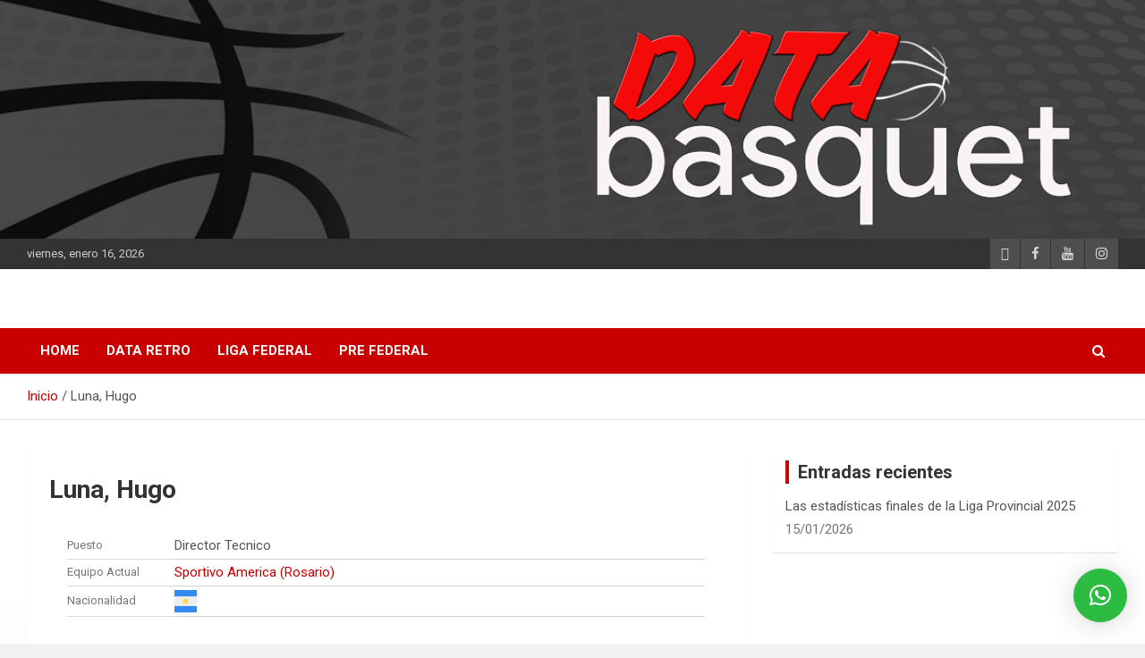

--- FILE ---
content_type: text/html; charset=UTF-8
request_url: https://databasquet.com.ar/staff/hugo-luna/
body_size: 33996
content:
<!doctype html>
<html lang="es">
<head>
	<meta charset="UTF-8">
	<meta name="viewport" content="width=device-width, initial-scale=1, shrink-to-fit=no">
	<link rel="profile" href="https://gmpg.org/xfn/11">

	<!--||  JM Twitter Cards by jmau111 v12  ||-->
<meta name="twitter:card" content="summary_large_image">
<meta name="twitter:creator" content="@data_basquet">
<meta name="twitter:site" content="@data_basquet">
<meta name="twitter:title" content="Luna, Hugo">
<!--||  /JM Twitter Cards by jmau111 v12  ||-->
<meta name='robots' content='index, follow, max-image-preview:large, max-snippet:-1, max-video-preview:-1' />
<script type="text/javascript">function rgmkInitGoogleMaps(){window.rgmkGoogleMapsCallback=true;try{jQuery(document).trigger("rgmkGoogleMapsLoad")}catch(err){}}</script>
	<!-- This site is optimized with the Yoast SEO plugin v26.7 - https://yoast.com/wordpress/plugins/seo/ -->
	<title>Luna, Hugo - DATA Basquet</title>
	<link rel="canonical" href="https://databasquet.com.ar/staff/hugo-luna/" />
	<meta property="og:locale" content="es_ES" />
	<meta property="og:type" content="article" />
	<meta property="og:title" content="Luna, Hugo - DATA Basquet" />
	<meta property="og:description" content="Luna, Hugo" />
	<meta property="og:url" content="https://databasquet.com.ar/staff/hugo-luna/" />
	<meta property="og:site_name" content="DATA Basquet" />
	<meta property="article:publisher" content="https://www.facebook.com/databasquet/" />
	<meta property="article:modified_time" content="2020-07-29T17:07:39+00:00" />
	<meta name="twitter:card" content="summary_large_image" />
	<meta name="twitter:site" content="@data_basquet" />
	<script type="application/ld+json" class="yoast-schema-graph">{"@context":"https://schema.org","@graph":[{"@type":"WebPage","@id":"https://databasquet.com.ar/staff/hugo-luna/","url":"https://databasquet.com.ar/staff/hugo-luna/","name":"Luna, Hugo - DATA Basquet","isPartOf":{"@id":"https://databasquet.com.ar/#website"},"datePublished":"2020-07-26T17:21:44+00:00","dateModified":"2020-07-29T17:07:39+00:00","breadcrumb":{"@id":"https://databasquet.com.ar/staff/hugo-luna/#breadcrumb"},"inLanguage":"es","potentialAction":[{"@type":"ReadAction","target":["https://databasquet.com.ar/staff/hugo-luna/"]}]},{"@type":"BreadcrumbList","@id":"https://databasquet.com.ar/staff/hugo-luna/#breadcrumb","itemListElement":[{"@type":"ListItem","position":1,"name":"Portada","item":"https://databasquet.com.ar/"},{"@type":"ListItem","position":2,"name":"Luna, Hugo"}]},{"@type":"WebSite","@id":"https://databasquet.com.ar/#website","url":"https://databasquet.com.ar/","name":"DATA Basquet","description":"DATA Basquet","publisher":{"@id":"https://databasquet.com.ar/#organization"},"potentialAction":[{"@type":"SearchAction","target":{"@type":"EntryPoint","urlTemplate":"https://databasquet.com.ar/?s={search_term_string}"},"query-input":{"@type":"PropertyValueSpecification","valueRequired":true,"valueName":"search_term_string"}}],"inLanguage":"es"},{"@type":"Organization","@id":"https://databasquet.com.ar/#organization","name":"DATA Basquet","url":"https://databasquet.com.ar/","logo":{"@type":"ImageObject","inLanguage":"es","@id":"https://databasquet.com.ar/#/schema/logo/image/","url":"https://databasquet.com.ar/wp-content/uploads/2020/07/cropped-logoperfilTwitter.png","contentUrl":"https://databasquet.com.ar/wp-content/uploads/2020/07/cropped-logoperfilTwitter.png","width":512,"height":512,"caption":"DATA Basquet"},"image":{"@id":"https://databasquet.com.ar/#/schema/logo/image/"},"sameAs":["https://www.facebook.com/databasquet/","https://x.com/data_basquet"]}]}</script>
	<!-- / Yoast SEO plugin. -->


<link rel='dns-prefetch' href='//maps.google.com' />
<link rel='dns-prefetch' href='//stats.wp.com' />
<link rel='dns-prefetch' href='//fonts.googleapis.com' />
<link rel="alternate" type="application/rss+xml" title="DATA Basquet &raquo; Feed" href="https://databasquet.com.ar/feed/" />
<link rel="alternate" type="application/rss+xml" title="DATA Basquet &raquo; Feed de los comentarios" href="https://databasquet.com.ar/comments/feed/" />
<link rel="alternate" type="application/rss+xml" title="DATA Basquet &raquo; Comentario Luna, Hugo del feed" href="https://databasquet.com.ar/staff/hugo-luna/feed/" />
<link rel="alternate" title="oEmbed (JSON)" type="application/json+oembed" href="https://databasquet.com.ar/wp-json/oembed/1.0/embed?url=https%3A%2F%2Fdatabasquet.com.ar%2Fstaff%2Fhugo-luna%2F" />
<link rel="alternate" title="oEmbed (XML)" type="text/xml+oembed" href="https://databasquet.com.ar/wp-json/oembed/1.0/embed?url=https%3A%2F%2Fdatabasquet.com.ar%2Fstaff%2Fhugo-luna%2F&#038;format=xml" />
<style id='wp-img-auto-sizes-contain-inline-css' type='text/css'>
img:is([sizes=auto i],[sizes^="auto," i]){contain-intrinsic-size:3000px 1500px}
/*# sourceURL=wp-img-auto-sizes-contain-inline-css */
</style>

<style id='wp-emoji-styles-inline-css' type='text/css'>

	img.wp-smiley, img.emoji {
		display: inline !important;
		border: none !important;
		box-shadow: none !important;
		height: 1em !important;
		width: 1em !important;
		margin: 0 0.07em !important;
		vertical-align: -0.1em !important;
		background: none !important;
		padding: 0 !important;
	}
/*# sourceURL=wp-emoji-styles-inline-css */
</style>
<link rel='stylesheet' id='wp-block-library-css' href='https://databasquet.com.ar/wp-includes/css/dist/block-library/style.min.css?ver=6.9' type='text/css' media='all' />
<style id='wp-block-image-inline-css' type='text/css'>
.wp-block-image>a,.wp-block-image>figure>a{display:inline-block}.wp-block-image img{box-sizing:border-box;height:auto;max-width:100%;vertical-align:bottom}@media not (prefers-reduced-motion){.wp-block-image img.hide{visibility:hidden}.wp-block-image img.show{animation:show-content-image .4s}}.wp-block-image[style*=border-radius] img,.wp-block-image[style*=border-radius]>a{border-radius:inherit}.wp-block-image.has-custom-border img{box-sizing:border-box}.wp-block-image.aligncenter{text-align:center}.wp-block-image.alignfull>a,.wp-block-image.alignwide>a{width:100%}.wp-block-image.alignfull img,.wp-block-image.alignwide img{height:auto;width:100%}.wp-block-image .aligncenter,.wp-block-image .alignleft,.wp-block-image .alignright,.wp-block-image.aligncenter,.wp-block-image.alignleft,.wp-block-image.alignright{display:table}.wp-block-image .aligncenter>figcaption,.wp-block-image .alignleft>figcaption,.wp-block-image .alignright>figcaption,.wp-block-image.aligncenter>figcaption,.wp-block-image.alignleft>figcaption,.wp-block-image.alignright>figcaption{caption-side:bottom;display:table-caption}.wp-block-image .alignleft{float:left;margin:.5em 1em .5em 0}.wp-block-image .alignright{float:right;margin:.5em 0 .5em 1em}.wp-block-image .aligncenter{margin-left:auto;margin-right:auto}.wp-block-image :where(figcaption){margin-bottom:1em;margin-top:.5em}.wp-block-image.is-style-circle-mask img{border-radius:9999px}@supports ((-webkit-mask-image:none) or (mask-image:none)) or (-webkit-mask-image:none){.wp-block-image.is-style-circle-mask img{border-radius:0;-webkit-mask-image:url('data:image/svg+xml;utf8,<svg viewBox="0 0 100 100" xmlns="http://www.w3.org/2000/svg"><circle cx="50" cy="50" r="50"/></svg>');mask-image:url('data:image/svg+xml;utf8,<svg viewBox="0 0 100 100" xmlns="http://www.w3.org/2000/svg"><circle cx="50" cy="50" r="50"/></svg>');mask-mode:alpha;-webkit-mask-position:center;mask-position:center;-webkit-mask-repeat:no-repeat;mask-repeat:no-repeat;-webkit-mask-size:contain;mask-size:contain}}:root :where(.wp-block-image.is-style-rounded img,.wp-block-image .is-style-rounded img){border-radius:9999px}.wp-block-image figure{margin:0}.wp-lightbox-container{display:flex;flex-direction:column;position:relative}.wp-lightbox-container img{cursor:zoom-in}.wp-lightbox-container img:hover+button{opacity:1}.wp-lightbox-container button{align-items:center;backdrop-filter:blur(16px) saturate(180%);background-color:#5a5a5a40;border:none;border-radius:4px;cursor:zoom-in;display:flex;height:20px;justify-content:center;opacity:0;padding:0;position:absolute;right:16px;text-align:center;top:16px;width:20px;z-index:100}@media not (prefers-reduced-motion){.wp-lightbox-container button{transition:opacity .2s ease}}.wp-lightbox-container button:focus-visible{outline:3px auto #5a5a5a40;outline:3px auto -webkit-focus-ring-color;outline-offset:3px}.wp-lightbox-container button:hover{cursor:pointer;opacity:1}.wp-lightbox-container button:focus{opacity:1}.wp-lightbox-container button:focus,.wp-lightbox-container button:hover,.wp-lightbox-container button:not(:hover):not(:active):not(.has-background){background-color:#5a5a5a40;border:none}.wp-lightbox-overlay{box-sizing:border-box;cursor:zoom-out;height:100vh;left:0;overflow:hidden;position:fixed;top:0;visibility:hidden;width:100%;z-index:100000}.wp-lightbox-overlay .close-button{align-items:center;cursor:pointer;display:flex;justify-content:center;min-height:40px;min-width:40px;padding:0;position:absolute;right:calc(env(safe-area-inset-right) + 16px);top:calc(env(safe-area-inset-top) + 16px);z-index:5000000}.wp-lightbox-overlay .close-button:focus,.wp-lightbox-overlay .close-button:hover,.wp-lightbox-overlay .close-button:not(:hover):not(:active):not(.has-background){background:none;border:none}.wp-lightbox-overlay .lightbox-image-container{height:var(--wp--lightbox-container-height);left:50%;overflow:hidden;position:absolute;top:50%;transform:translate(-50%,-50%);transform-origin:top left;width:var(--wp--lightbox-container-width);z-index:9999999999}.wp-lightbox-overlay .wp-block-image{align-items:center;box-sizing:border-box;display:flex;height:100%;justify-content:center;margin:0;position:relative;transform-origin:0 0;width:100%;z-index:3000000}.wp-lightbox-overlay .wp-block-image img{height:var(--wp--lightbox-image-height);min-height:var(--wp--lightbox-image-height);min-width:var(--wp--lightbox-image-width);width:var(--wp--lightbox-image-width)}.wp-lightbox-overlay .wp-block-image figcaption{display:none}.wp-lightbox-overlay button{background:none;border:none}.wp-lightbox-overlay .scrim{background-color:#fff;height:100%;opacity:.9;position:absolute;width:100%;z-index:2000000}.wp-lightbox-overlay.active{visibility:visible}@media not (prefers-reduced-motion){.wp-lightbox-overlay.active{animation:turn-on-visibility .25s both}.wp-lightbox-overlay.active img{animation:turn-on-visibility .35s both}.wp-lightbox-overlay.show-closing-animation:not(.active){animation:turn-off-visibility .35s both}.wp-lightbox-overlay.show-closing-animation:not(.active) img{animation:turn-off-visibility .25s both}.wp-lightbox-overlay.zoom.active{animation:none;opacity:1;visibility:visible}.wp-lightbox-overlay.zoom.active .lightbox-image-container{animation:lightbox-zoom-in .4s}.wp-lightbox-overlay.zoom.active .lightbox-image-container img{animation:none}.wp-lightbox-overlay.zoom.active .scrim{animation:turn-on-visibility .4s forwards}.wp-lightbox-overlay.zoom.show-closing-animation:not(.active){animation:none}.wp-lightbox-overlay.zoom.show-closing-animation:not(.active) .lightbox-image-container{animation:lightbox-zoom-out .4s}.wp-lightbox-overlay.zoom.show-closing-animation:not(.active) .lightbox-image-container img{animation:none}.wp-lightbox-overlay.zoom.show-closing-animation:not(.active) .scrim{animation:turn-off-visibility .4s forwards}}@keyframes show-content-image{0%{visibility:hidden}99%{visibility:hidden}to{visibility:visible}}@keyframes turn-on-visibility{0%{opacity:0}to{opacity:1}}@keyframes turn-off-visibility{0%{opacity:1;visibility:visible}99%{opacity:0;visibility:visible}to{opacity:0;visibility:hidden}}@keyframes lightbox-zoom-in{0%{transform:translate(calc((-100vw + var(--wp--lightbox-scrollbar-width))/2 + var(--wp--lightbox-initial-left-position)),calc(-50vh + var(--wp--lightbox-initial-top-position))) scale(var(--wp--lightbox-scale))}to{transform:translate(-50%,-50%) scale(1)}}@keyframes lightbox-zoom-out{0%{transform:translate(-50%,-50%) scale(1);visibility:visible}99%{visibility:visible}to{transform:translate(calc((-100vw + var(--wp--lightbox-scrollbar-width))/2 + var(--wp--lightbox-initial-left-position)),calc(-50vh + var(--wp--lightbox-initial-top-position))) scale(var(--wp--lightbox-scale));visibility:hidden}}
/*# sourceURL=https://databasquet.com.ar/wp-includes/blocks/image/style.min.css */
</style>
<style id='global-styles-inline-css' type='text/css'>
:root{--wp--preset--aspect-ratio--square: 1;--wp--preset--aspect-ratio--4-3: 4/3;--wp--preset--aspect-ratio--3-4: 3/4;--wp--preset--aspect-ratio--3-2: 3/2;--wp--preset--aspect-ratio--2-3: 2/3;--wp--preset--aspect-ratio--16-9: 16/9;--wp--preset--aspect-ratio--9-16: 9/16;--wp--preset--color--black: #000000;--wp--preset--color--cyan-bluish-gray: #abb8c3;--wp--preset--color--white: #ffffff;--wp--preset--color--pale-pink: #f78da7;--wp--preset--color--vivid-red: #cf2e2e;--wp--preset--color--luminous-vivid-orange: #ff6900;--wp--preset--color--luminous-vivid-amber: #fcb900;--wp--preset--color--light-green-cyan: #7bdcb5;--wp--preset--color--vivid-green-cyan: #00d084;--wp--preset--color--pale-cyan-blue: #8ed1fc;--wp--preset--color--vivid-cyan-blue: #0693e3;--wp--preset--color--vivid-purple: #9b51e0;--wp--preset--gradient--vivid-cyan-blue-to-vivid-purple: linear-gradient(135deg,rgb(6,147,227) 0%,rgb(155,81,224) 100%);--wp--preset--gradient--light-green-cyan-to-vivid-green-cyan: linear-gradient(135deg,rgb(122,220,180) 0%,rgb(0,208,130) 100%);--wp--preset--gradient--luminous-vivid-amber-to-luminous-vivid-orange: linear-gradient(135deg,rgb(252,185,0) 0%,rgb(255,105,0) 100%);--wp--preset--gradient--luminous-vivid-orange-to-vivid-red: linear-gradient(135deg,rgb(255,105,0) 0%,rgb(207,46,46) 100%);--wp--preset--gradient--very-light-gray-to-cyan-bluish-gray: linear-gradient(135deg,rgb(238,238,238) 0%,rgb(169,184,195) 100%);--wp--preset--gradient--cool-to-warm-spectrum: linear-gradient(135deg,rgb(74,234,220) 0%,rgb(151,120,209) 20%,rgb(207,42,186) 40%,rgb(238,44,130) 60%,rgb(251,105,98) 80%,rgb(254,248,76) 100%);--wp--preset--gradient--blush-light-purple: linear-gradient(135deg,rgb(255,206,236) 0%,rgb(152,150,240) 100%);--wp--preset--gradient--blush-bordeaux: linear-gradient(135deg,rgb(254,205,165) 0%,rgb(254,45,45) 50%,rgb(107,0,62) 100%);--wp--preset--gradient--luminous-dusk: linear-gradient(135deg,rgb(255,203,112) 0%,rgb(199,81,192) 50%,rgb(65,88,208) 100%);--wp--preset--gradient--pale-ocean: linear-gradient(135deg,rgb(255,245,203) 0%,rgb(182,227,212) 50%,rgb(51,167,181) 100%);--wp--preset--gradient--electric-grass: linear-gradient(135deg,rgb(202,248,128) 0%,rgb(113,206,126) 100%);--wp--preset--gradient--midnight: linear-gradient(135deg,rgb(2,3,129) 0%,rgb(40,116,252) 100%);--wp--preset--font-size--small: 13px;--wp--preset--font-size--medium: 20px;--wp--preset--font-size--large: 36px;--wp--preset--font-size--x-large: 42px;--wp--preset--spacing--20: 0.44rem;--wp--preset--spacing--30: 0.67rem;--wp--preset--spacing--40: 1rem;--wp--preset--spacing--50: 1.5rem;--wp--preset--spacing--60: 2.25rem;--wp--preset--spacing--70: 3.38rem;--wp--preset--spacing--80: 5.06rem;--wp--preset--shadow--natural: 6px 6px 9px rgba(0, 0, 0, 0.2);--wp--preset--shadow--deep: 12px 12px 50px rgba(0, 0, 0, 0.4);--wp--preset--shadow--sharp: 6px 6px 0px rgba(0, 0, 0, 0.2);--wp--preset--shadow--outlined: 6px 6px 0px -3px rgb(255, 255, 255), 6px 6px rgb(0, 0, 0);--wp--preset--shadow--crisp: 6px 6px 0px rgb(0, 0, 0);}:where(.is-layout-flex){gap: 0.5em;}:where(.is-layout-grid){gap: 0.5em;}body .is-layout-flex{display: flex;}.is-layout-flex{flex-wrap: wrap;align-items: center;}.is-layout-flex > :is(*, div){margin: 0;}body .is-layout-grid{display: grid;}.is-layout-grid > :is(*, div){margin: 0;}:where(.wp-block-columns.is-layout-flex){gap: 2em;}:where(.wp-block-columns.is-layout-grid){gap: 2em;}:where(.wp-block-post-template.is-layout-flex){gap: 1.25em;}:where(.wp-block-post-template.is-layout-grid){gap: 1.25em;}.has-black-color{color: var(--wp--preset--color--black) !important;}.has-cyan-bluish-gray-color{color: var(--wp--preset--color--cyan-bluish-gray) !important;}.has-white-color{color: var(--wp--preset--color--white) !important;}.has-pale-pink-color{color: var(--wp--preset--color--pale-pink) !important;}.has-vivid-red-color{color: var(--wp--preset--color--vivid-red) !important;}.has-luminous-vivid-orange-color{color: var(--wp--preset--color--luminous-vivid-orange) !important;}.has-luminous-vivid-amber-color{color: var(--wp--preset--color--luminous-vivid-amber) !important;}.has-light-green-cyan-color{color: var(--wp--preset--color--light-green-cyan) !important;}.has-vivid-green-cyan-color{color: var(--wp--preset--color--vivid-green-cyan) !important;}.has-pale-cyan-blue-color{color: var(--wp--preset--color--pale-cyan-blue) !important;}.has-vivid-cyan-blue-color{color: var(--wp--preset--color--vivid-cyan-blue) !important;}.has-vivid-purple-color{color: var(--wp--preset--color--vivid-purple) !important;}.has-black-background-color{background-color: var(--wp--preset--color--black) !important;}.has-cyan-bluish-gray-background-color{background-color: var(--wp--preset--color--cyan-bluish-gray) !important;}.has-white-background-color{background-color: var(--wp--preset--color--white) !important;}.has-pale-pink-background-color{background-color: var(--wp--preset--color--pale-pink) !important;}.has-vivid-red-background-color{background-color: var(--wp--preset--color--vivid-red) !important;}.has-luminous-vivid-orange-background-color{background-color: var(--wp--preset--color--luminous-vivid-orange) !important;}.has-luminous-vivid-amber-background-color{background-color: var(--wp--preset--color--luminous-vivid-amber) !important;}.has-light-green-cyan-background-color{background-color: var(--wp--preset--color--light-green-cyan) !important;}.has-vivid-green-cyan-background-color{background-color: var(--wp--preset--color--vivid-green-cyan) !important;}.has-pale-cyan-blue-background-color{background-color: var(--wp--preset--color--pale-cyan-blue) !important;}.has-vivid-cyan-blue-background-color{background-color: var(--wp--preset--color--vivid-cyan-blue) !important;}.has-vivid-purple-background-color{background-color: var(--wp--preset--color--vivid-purple) !important;}.has-black-border-color{border-color: var(--wp--preset--color--black) !important;}.has-cyan-bluish-gray-border-color{border-color: var(--wp--preset--color--cyan-bluish-gray) !important;}.has-white-border-color{border-color: var(--wp--preset--color--white) !important;}.has-pale-pink-border-color{border-color: var(--wp--preset--color--pale-pink) !important;}.has-vivid-red-border-color{border-color: var(--wp--preset--color--vivid-red) !important;}.has-luminous-vivid-orange-border-color{border-color: var(--wp--preset--color--luminous-vivid-orange) !important;}.has-luminous-vivid-amber-border-color{border-color: var(--wp--preset--color--luminous-vivid-amber) !important;}.has-light-green-cyan-border-color{border-color: var(--wp--preset--color--light-green-cyan) !important;}.has-vivid-green-cyan-border-color{border-color: var(--wp--preset--color--vivid-green-cyan) !important;}.has-pale-cyan-blue-border-color{border-color: var(--wp--preset--color--pale-cyan-blue) !important;}.has-vivid-cyan-blue-border-color{border-color: var(--wp--preset--color--vivid-cyan-blue) !important;}.has-vivid-purple-border-color{border-color: var(--wp--preset--color--vivid-purple) !important;}.has-vivid-cyan-blue-to-vivid-purple-gradient-background{background: var(--wp--preset--gradient--vivid-cyan-blue-to-vivid-purple) !important;}.has-light-green-cyan-to-vivid-green-cyan-gradient-background{background: var(--wp--preset--gradient--light-green-cyan-to-vivid-green-cyan) !important;}.has-luminous-vivid-amber-to-luminous-vivid-orange-gradient-background{background: var(--wp--preset--gradient--luminous-vivid-amber-to-luminous-vivid-orange) !important;}.has-luminous-vivid-orange-to-vivid-red-gradient-background{background: var(--wp--preset--gradient--luminous-vivid-orange-to-vivid-red) !important;}.has-very-light-gray-to-cyan-bluish-gray-gradient-background{background: var(--wp--preset--gradient--very-light-gray-to-cyan-bluish-gray) !important;}.has-cool-to-warm-spectrum-gradient-background{background: var(--wp--preset--gradient--cool-to-warm-spectrum) !important;}.has-blush-light-purple-gradient-background{background: var(--wp--preset--gradient--blush-light-purple) !important;}.has-blush-bordeaux-gradient-background{background: var(--wp--preset--gradient--blush-bordeaux) !important;}.has-luminous-dusk-gradient-background{background: var(--wp--preset--gradient--luminous-dusk) !important;}.has-pale-ocean-gradient-background{background: var(--wp--preset--gradient--pale-ocean) !important;}.has-electric-grass-gradient-background{background: var(--wp--preset--gradient--electric-grass) !important;}.has-midnight-gradient-background{background: var(--wp--preset--gradient--midnight) !important;}.has-small-font-size{font-size: var(--wp--preset--font-size--small) !important;}.has-medium-font-size{font-size: var(--wp--preset--font-size--medium) !important;}.has-large-font-size{font-size: var(--wp--preset--font-size--large) !important;}.has-x-large-font-size{font-size: var(--wp--preset--font-size--x-large) !important;}
/*# sourceURL=global-styles-inline-css */
</style>

<style id='classic-theme-styles-inline-css' type='text/css'>
/*! This file is auto-generated */
.wp-block-button__link{color:#fff;background-color:#32373c;border-radius:9999px;box-shadow:none;text-decoration:none;padding:calc(.667em + 2px) calc(1.333em + 2px);font-size:1.125em}.wp-block-file__button{background:#32373c;color:#fff;text-decoration:none}
/*# sourceURL=/wp-includes/css/classic-themes.min.css */
</style>
<link rel='stylesheet' id='wp-gmap-embed-front-css-css' href='https://databasquet.com.ar/wp-content/plugins/gmap-embed/public/assets/css/front_custom_style.css?ver=1742820893' type='text/css' media='all' />
<link rel='stylesheet' id='wp-polls-css' href='https://databasquet.com.ar/wp-content/plugins/wp-polls/polls-css.css?ver=2.77.3' type='text/css' media='all' />
<style id='wp-polls-inline-css' type='text/css'>
.wp-polls .pollbar {
	margin: 1px;
	font-size: 8px;
	line-height: 10px;
	height: 10px;
	background-image: url('https://databasquet.com.ar/wp-content/plugins/wp-polls/images/default_gradient/pollbg.gif');
	border: 1px solid #c8c8c8;
}

/*# sourceURL=wp-polls-inline-css */
</style>
<link rel='stylesheet' id='bootstrap-style-css' href='https://databasquet.com.ar/wp-content/themes/newscard/assets/library/bootstrap/css/bootstrap.min.css?ver=4.0.0' type='text/css' media='all' />
<link rel='stylesheet' id='font-awesome-style-css' href='https://databasquet.com.ar/wp-content/themes/newscard/assets/library/font-awesome/css/all.min.css?ver=6.9' type='text/css' media='all' />
<link rel='stylesheet' id='newscard-google-fonts-css' href='//fonts.googleapis.com/css?family=Roboto%3A100%2C300%2C300i%2C400%2C400i%2C500%2C500i%2C700%2C700i&#038;ver=6.9' type='text/css' media='all' />
<link rel='stylesheet' id='newscard-style-css' href='https://databasquet.com.ar/wp-content/themes/newscard/style.css?ver=6.9' type='text/css' media='all' />
<link rel='stylesheet' id='sl_styles-css' href='https://databasquet.com.ar/wp-content/plugins/sports-leagues/public/css/styles.min.css?ver=0.14.0' type='text/css' media='all' />
<style id='sl_styles-inline-css' type='text/css'>
.anwp-bg-light {background-color: #ffffff !important;}.anwp-bg-secondary {background-color: #000000 !important;}.anwp-sl-hover:hover, .anwp-sl-hover:hover .anwp-bg-light {background-color: #f9f9f9 !important;}
[sl-x-cloak] { display: none !important; } .sl-not-ready {opacity: 0; transition: opacity 0.5s ease; visibility: hidden;} .sl-ready .sl-not-ready  {opacity: 1; visibility: visible;} body:not(.sl-ready) .sl-not-ready-0 {display: none !important;}
/*# sourceURL=sl_styles-inline-css */
</style>
<link rel='stylesheet' id='tablepress-default-css' href='https://databasquet.com.ar/wp-content/plugins/tablepress/css/build/default.css?ver=3.2.6' type='text/css' media='all' />
<link rel='stylesheet' id='__EPYT__style-css' href='https://databasquet.com.ar/wp-content/plugins/youtube-embed-plus/styles/ytprefs.min.css?ver=14.2.4' type='text/css' media='all' />
<style id='__EPYT__style-inline-css' type='text/css'>

                .epyt-gallery-thumb {
                        width: 33.333%;
                }
                
/*# sourceURL=__EPYT__style-inline-css */
</style>
<script type="text/javascript" src="https://databasquet.com.ar/wp-includes/js/jquery/jquery.min.js?ver=3.7.1" id="jquery-core-js"></script>
<script type="text/javascript" src="https://databasquet.com.ar/wp-includes/js/jquery/jquery-migrate.min.js?ver=3.4.1" id="jquery-migrate-js"></script>
<script type="text/javascript" src="https://maps.google.com/maps/api/js?key&amp;libraries=places&amp;language=en&amp;region=US&amp;callback=Function.prototype&amp;ver=6.9" id="wp-gmap-api-js"></script>
<script type="text/javascript" id="wp-gmap-api-js-after">
/* <![CDATA[ */
/* <![CDATA[ */

var wgm_status = {"l_api":"always","p_api":"N","i_p":false,"d_f_s_c":"N","d_s_v":"N","d_z_c":"N","d_p_c":"N","d_m_t_c":"N","d_m_w_z":"N","d_m_d":"N","d_m_d_c_z":"N","e_d_f_a_c":"N"};
/* ]]]]><![CDATA[> */
//# sourceURL=wp-gmap-api-js-after
/* ]]> */
</script>
<script type="text/javascript" id="__ytprefs__-js-extra">
/* <![CDATA[ */
var _EPYT_ = {"ajaxurl":"https://databasquet.com.ar/wp-admin/admin-ajax.php","security":"4b99a2b995","gallery_scrolloffset":"20","eppathtoscripts":"https://databasquet.com.ar/wp-content/plugins/youtube-embed-plus/scripts/","eppath":"https://databasquet.com.ar/wp-content/plugins/youtube-embed-plus/","epresponsiveselector":"[\"iframe.__youtube_prefs__\",\"iframe[src*='youtube.com']\",\"iframe[src*='youtube-nocookie.com']\",\"iframe[data-ep-src*='youtube.com']\",\"iframe[data-ep-src*='youtube-nocookie.com']\",\"iframe[data-ep-gallerysrc*='youtube.com']\"]","epdovol":"1","version":"14.2.4","evselector":"iframe.__youtube_prefs__[src], iframe[src*=\"youtube.com/embed/\"], iframe[src*=\"youtube-nocookie.com/embed/\"]","ajax_compat":"","maxres_facade":"eager","ytapi_load":"light","pause_others":"","stopMobileBuffer":"1","facade_mode":"","not_live_on_channel":""};
//# sourceURL=__ytprefs__-js-extra
/* ]]> */
</script>
<script type="text/javascript" src="https://databasquet.com.ar/wp-content/plugins/youtube-embed-plus/scripts/ytprefs.min.js?ver=14.2.4" id="__ytprefs__-js"></script>
<link rel="https://api.w.org/" href="https://databasquet.com.ar/wp-json/" /><link rel="alternate" title="JSON" type="application/json" href="https://databasquet.com.ar/wp-json/wp/v2/sl_staff/467" /><link rel="EditURI" type="application/rsd+xml" title="RSD" href="https://databasquet.com.ar/xmlrpc.php?rsd" />
<meta name="generator" content="WordPress 6.9" />
<link rel='shortlink' href='https://databasquet.com.ar/?p=467' />
	<style>img#wpstats{display:none}</style>
				<style type="text/css">
					.site-title,
			.site-description {
				position: absolute;
				clip: rect(1px, 1px, 1px, 1px);
			}
				</style>
		<style type="text/css" id="custom-background-css">
body.custom-background { background-color: #f2f2f2; background-image: url("https://databasquet.com.ar/wp-content/uploads/2020/07/fondoweb.jpg"); background-position: center center; background-size: cover; background-repeat: repeat; background-attachment: scroll; }
</style>
	<link rel="icon" href="https://databasquet.com.ar/wp-content/uploads/2020/07/cropped-logoperfilTwitter-32x32.png" sizes="32x32" />
<link rel="icon" href="https://databasquet.com.ar/wp-content/uploads/2020/07/cropped-logoperfilTwitter-192x192.png" sizes="192x192" />
<link rel="apple-touch-icon" href="https://databasquet.com.ar/wp-content/uploads/2020/07/cropped-logoperfilTwitter-180x180.png" />
<meta name="msapplication-TileImage" content="https://databasquet.com.ar/wp-content/uploads/2020/07/cropped-logoperfilTwitter-270x270.png" />
<link rel='stylesheet' id='jr-insta-styles-css' href='https://databasquet.com.ar/wp-content/plugins/instagram-slider-widget/components/instagram/assets/css/jr-insta.css?ver=2.3.1' type='text/css' media='all' />
<link rel='stylesheet' id='wis_font-awesome-css' href='https://maxcdn.bootstrapcdn.com/font-awesome/4.7.0/css/font-awesome.min.css?ver=6.9' type='text/css' media='all' />
<link rel='stylesheet' id='wis_instag-slider-css' href='https://databasquet.com.ar/wp-content/plugins/instagram-slider-widget/components/instagram/assets/css/instag-slider.css?ver=2.3.1' type='text/css' media='all' />
<link rel='stylesheet' id='wis_wis-header-css' href='https://databasquet.com.ar/wp-content/plugins/instagram-slider-widget/components/instagram/assets/css/wis-header.css?ver=2.3.1' type='text/css' media='all' />
<link rel='stylesheet' id='qlwapp-frontend-css' href='https://databasquet.com.ar/wp-content/plugins/wp-whatsapp-chat/build/frontend/css/style.css?ver=8.1.5' type='text/css' media='all' />
</head>

<body class="wp-singular sl_staff-template-default single single-sl_staff postid-467 custom-background wp-theme-newscard theme-body theme--newscard group-blog header-image">

<div id="page" class="site">
	<a class="skip-link screen-reader-text" href="#content">Saltar al contenido</a>
	<div id="wp-custom-header" class="wp-custom-header"><img src="https://databasquet.com.ar/wp-content/uploads/2020/07/cropped-logocabecera-3.png" width="1200" height="250" alt="" srcset="https://databasquet.com.ar/wp-content/uploads/2020/07/cropped-logocabecera-3.png 1200w, https://databasquet.com.ar/wp-content/uploads/2020/07/cropped-logocabecera-3-300x63.png 300w, https://databasquet.com.ar/wp-content/uploads/2020/07/cropped-logocabecera-3-1024x213.png 1024w, https://databasquet.com.ar/wp-content/uploads/2020/07/cropped-logocabecera-3-768x160.png 768w" sizes="(max-width: 1200px) 100vw, 1200px" decoding="async" fetchpriority="high" /></div>
	<header id="masthead" class="site-header">
					<div class="info-bar">
				<div class="container">
					<div class="row gutter-10">
						<div class="col col-sm contact-section">
							<div class="date">
								<ul><li>viernes, enero 16, 2026</li></ul>
							</div>
						</div><!-- .contact-section -->

													<div class="col-auto social-profiles order-md-3">
								
		<ul class="clearfix">
							<li><a target="_blank" rel="noopener noreferrer" href="https://twitter.com/data_basquet"></a></li>
							<li><a target="_blank" rel="noopener noreferrer" href="https://www.facebook.com/Databasquet-108747914256089/"></a></li>
							<li><a target="_blank" rel="noopener noreferrer" href="https://www.youtube.com/channel/UCOWYN3fCaYv0e03LaT0yVpA"></a></li>
							<li><a target="_blank" rel="noopener noreferrer" href="https://www.instagram.com/databasquet/?hl=es-la"></a></li>
					</ul>
								</div><!-- .social-profile -->
											</div><!-- .row -->
          		</div><!-- .container -->
        	</div><!-- .infobar -->
        		<nav class="navbar navbar-expand-lg d-block">
			<div class="navbar-head header-overlay-light" >
				<div class="container">
					<div class="row navbar-head-row align-items-center">
						<div class="col-lg-4">
							<div class="site-branding navbar-brand">
																	<h2 class="site-title"><a href="https://databasquet.com.ar/" rel="home">DATA Basquet</a></h2>
																	<p class="site-description">DATA Basquet</p>
															</div><!-- .site-branding .navbar-brand -->
						</div>
											</div><!-- .row -->
				</div><!-- .container -->
			</div><!-- .navbar-head -->
			<div class="navigation-bar">
				<div class="navigation-bar-top">
					<div class="container">
						<button class="navbar-toggler menu-toggle" type="button" data-toggle="collapse" data-target="#navbarCollapse" aria-controls="navbarCollapse" aria-expanded="false" aria-label="Alternar navegación"></button>
						<span class="search-toggle"></span>
					</div><!-- .container -->
					<div class="search-bar">
						<div class="container">
							<div class="search-block off">
								<form action="https://databasquet.com.ar/" method="get" class="search-form">
	<label class="assistive-text"> Buscar </label>
	<div class="input-group">
		<input type="search" value="" placeholder="Buscar" class="form-control s" name="s">
		<div class="input-group-prepend">
			<button class="btn btn-theme">Buscar</button>
		</div>
	</div>
</form><!-- .search-form -->
							</div><!-- .search-box -->
						</div><!-- .container -->
					</div><!-- .search-bar -->
				</div><!-- .navigation-bar-top -->
				<div class="navbar-main">
					<div class="container">
						<div class="collapse navbar-collapse" id="navbarCollapse">
							<div id="site-navigation" class="main-navigation nav-uppercase" role="navigation">
								<ul class="nav-menu navbar-nav d-lg-block"><li id="menu-item-98" class="menu-item menu-item-type-post_type menu-item-object-page menu-item-home menu-item-98"><a href="https://databasquet.com.ar/">Home</a></li>
<li id="menu-item-1512" class="menu-item menu-item-type-taxonomy menu-item-object-category menu-item-1512"><a href="https://databasquet.com.ar/category/dataretro/">DATA Retro</a></li>
<li id="menu-item-15475" class="menu-item menu-item-type-taxonomy menu-item-object-category menu-item-15475"><a href="https://databasquet.com.ar/category/liga_federal/">LIGA FEDERAL</a></li>
<li id="menu-item-15634" class="menu-item menu-item-type-taxonomy menu-item-object-category menu-item-15634"><a href="https://databasquet.com.ar/category/provinciales/pre-federal/">Pre Federal</a></li>
</ul>							</div><!-- #site-navigation .main-navigation -->
						</div><!-- .navbar-collapse -->
						<div class="nav-search">
							<span class="search-toggle"></span>
						</div><!-- .nav-search -->
					</div><!-- .container -->
				</div><!-- .navbar-main -->
			</div><!-- .navigation-bar -->
		</nav><!-- .navbar -->

		
		
					<div id="breadcrumb">
				<div class="container">
					<div role="navigation" aria-label="Migas de pan" class="breadcrumb-trail breadcrumbs" itemprop="breadcrumb"><ul class="trail-items" itemscope itemtype="http://schema.org/BreadcrumbList"><meta name="numberOfItems" content="2" /><meta name="itemListOrder" content="Ascending" /><li itemprop="itemListElement" itemscope itemtype="http://schema.org/ListItem" class="trail-item trail-begin"><a href="https://databasquet.com.ar/" rel="home" itemprop="item"><span itemprop="name">Inicio</span></a><meta itemprop="position" content="1" /></li><li itemprop="itemListElement" itemscope itemtype="http://schema.org/ListItem" class="trail-item trail-end"><span itemprop="name">Luna, Hugo</span><meta itemprop="position" content="2" /></li></ul></div>				</div>
			</div><!-- .breadcrumb -->
			</header><!-- #masthead --><div id="content" class="site-content">
	<div class="container">
		<div class="row justify-content-center site-content-row">
			<div id="primary" class="content-area col-lg-8">
				<main id="main" class="site-main">

						<div class="post-467 sl_staff type-sl_staff status-publish hentry">

		
			<div class="entry-meta category-meta">
				<div class="cat-links"></div>
			</div><!-- .entry-meta -->

		
					<header class="entry-header">
				<h1 class="entry-title">Luna, Hugo</h1>
							</header>
				<div class="entry-content">
			<div class="anwp-b-wrap staff staff-page staff-id-467">
	<div class="staff__header anwp-section staff-header d-sm-flex anwp-bg-light">

	
		<div class="anwp-flex-auto">
			<div class="anwp-grid-table staff-header__options anwp-border-light">

									<div class="staff-header__option-title">Puesto</div>
					<div class="staff-header__option-value">Director Tecnico</div>
				
									<div class="staff-header__option-title">Equipo Actual</div>
					<div class="staff-header__option-value"><a href="https://databasquet.com.ar/team/sportivo-america/">Sportivo America (Rosario)</a></div>
				
									<div class="staff-header__option-title">Nacionalidad</div>
					<div class="staff-header__option-value">
						<svg class="sl-flag--rounded mr-1"
	data-toggle="anwp-sl-tooltip" data-tippy-content="Argentina"
	width="25" height="25">
	<use xlink:href="https://databasquet.com.ar/wp-content/plugins/sports-leagues/public/img/flags-v2.svg#sl-flag--ar"></use>
</svg>

					</div>
				
				
				
							</div>
		</div>
</div>
<div class="anwp-sl-season-selector ">
			<select class="anwp-season-dropdown w-auto ">
							<option  selected='selected' data-href="/staff/hugo-luna/" value="2021">2021</option>
					</select>
		</div>
<div class="staff-games anwp-section anwp-b-wrap">

	<div class="anwp-block-header ">
	Finished Games</div>
<div class="anwp-block-subheader anwp-bg-light p-1 mb-2 mt-2 staff__group-header">
					<div class="d-flex flex-wrap w-100 align-items-center">
					<span class="mr-auto"></span>
					<img src="https://databasquet.com.ar/wp-content/uploads/2020/07/SportivoAmerica.png" alt="team logo" class="anwp-flex-none mx-2 anwp-object-contain anwp-w-25 anwp-h-25">
					<span class="anwp-text-sm">Sportivo America (Rosario)</span>
				</div>
				</div>
<div class="list-group-item tournament__game game-list d-flex flex-wrap flex-sm-nowrap no-gutters p-1 position-relative game-list--slim"
			data-sl-game-datetime="2021-02-20T11:00:00-03:00"
	>

			<div class="game-list__tournament anwp-flex-none p-1 d-sm-flex align-items-center d-none mr-2 anwp-w-30 anwp-h-30 anwp-box-content">
			<img data-toggle="anwp-sl-tooltip" data-tippy-content="Liga Argentina 2021 Primera Fase" alt="competition logo"
				class="anwp-object-contain anwp-w-30 anwp-h-30"
				src="https://databasquet.com.ar/wp-content/uploads/2021/09/LLA.jpg"/>
		</div>
	
			<div class="game-list__kickoff anwp-col-sm-auto anwp-col-12 d-flex flex-sm-column justify-content-sm-center">

							<div class="game-list__tournament anwp-flex-none p-1 d-sm-none mr-2 anwp-w-30 anwp-h-30 anwp-box-content anwp-bg-white border anwp-border-gray-700">
					<img data-toggle="anwp-sl-tooltip" data-tippy-content="Liga Argentina 2021 Primera Fase" alt="competition logo"
						class="anwp-object-contain anwp-w-30 anwp-h-30"
						src="https://databasquet.com.ar/wp-content/uploads/2021/09/LLA.jpg"/>
				</div>
			
			<div class="flex-grow-1 anwp-min-width-0 d-flex d-sm-block flex-wrap">
									<div class="game-list__tournament-title d-sm-none anwp-col-12 no-gutters text-truncate">Liga Argentina 2021 Primera Fase</div>
				
									<span class="game-list__venue d-block"><svg class="anwp-icon anwp-icon--s12"><use xlink:href="#icon-location"></use></svg>Angel Malvicino</span>
					<span class="mx-2 d-sm-none anwp-small-separator">|</span>
				
									<span class="game-list__date d-block mr-2 game__date-formatted">20 Feb 2021</span>
											<span class="game-list__time d-block game__time-formatted">11:00</span>
												</div>

			
		</div>
	
	<div class="anwp-row align-items-center no-gutters flex-grow-1">
		<div class="anwp-col-sm d-flex align-items-center flex-sm-row-reverse mb-1 mb-sm-0 align-self-stretch anwp-min-width-0">

							<div class="team-logo__cover team-logo__cover--small ml-2 ml-sm-0" style="background-image: url('https://databasquet.com.ar/wp-content/uploads/2020/07/SportivoAmerica.png')"></div>
			
			<div class="game-list__team d-inline-block text-sm-right anwp-text-truncate">
				Sportivo America (Rosario)			</div>

			<div class="d-sm-none ml-auto anwp-text-center align-items-center mr-1">
				<span class="game-list__scores-number d-inline-block mr-0">86</span>
			</div>

		</div>
		<div class="anwp-col-sm-auto game-list__scores d-none d-sm-inline-block anwp-text-center">

			<div class="d-flex align-items-center">
				<span class="game-list__scores-number d-inline-block mr-1">86</span>
				<span class="game-list__scores-number d-inline-block">72</span>
			</div>

		</div>
		<div class="anwp-col-sm d-flex align-self-stretch align-items-center anwp-min-width-0">

							<div class="team-logo__cover team-logo__cover--small ml-2 ml-sm-0" style="background-image: url('https://databasquet.com.ar/wp-content/uploads/2020/07/Tiro-Federal-Morteros.jpg')"></div>
			
			<div class="game-list__team d-inline-block anwp-text-truncate">
				Tiro Federal (Morteros)			</div>

			<div class="d-sm-none ml-auto anwp-text-center d-flex align-items-start align-items-center mr-1">
				<span class="game-list__scores-number d-inline-block mr-0">72</span>
			</div>
		</div>

					</div>
		<a class="anwp-link-cover anwp-link-without-effects" href="https://databasquet.com.ar/game/rosario-basket-tiro-federal-2021-02-20/" aria-label="View game: Sportivo America (Rosario) vs Tiro Federal (Morteros) - 86-72"></a>
</div>
<div class="list-group-item tournament__game game-list d-flex flex-wrap flex-sm-nowrap no-gutters p-1 position-relative game-list--slim"
			data-sl-game-datetime="2021-02-21T11:00:00-03:00"
	>

			<div class="game-list__tournament anwp-flex-none p-1 d-sm-flex align-items-center d-none mr-2 anwp-w-30 anwp-h-30 anwp-box-content">
			<img data-toggle="anwp-sl-tooltip" data-tippy-content="Liga Argentina 2021 Primera Fase" alt="competition logo"
				class="anwp-object-contain anwp-w-30 anwp-h-30"
				src="https://databasquet.com.ar/wp-content/uploads/2021/09/LLA.jpg"/>
		</div>
	
			<div class="game-list__kickoff anwp-col-sm-auto anwp-col-12 d-flex flex-sm-column justify-content-sm-center">

							<div class="game-list__tournament anwp-flex-none p-1 d-sm-none mr-2 anwp-w-30 anwp-h-30 anwp-box-content anwp-bg-white border anwp-border-gray-700">
					<img data-toggle="anwp-sl-tooltip" data-tippy-content="Liga Argentina 2021 Primera Fase" alt="competition logo"
						class="anwp-object-contain anwp-w-30 anwp-h-30"
						src="https://databasquet.com.ar/wp-content/uploads/2021/09/LLA.jpg"/>
				</div>
			
			<div class="flex-grow-1 anwp-min-width-0 d-flex d-sm-block flex-wrap">
									<div class="game-list__tournament-title d-sm-none anwp-col-12 no-gutters text-truncate">Liga Argentina 2021 Primera Fase</div>
				
									<span class="game-list__venue d-block"><svg class="anwp-icon anwp-icon--s12"><use xlink:href="#icon-location"></use></svg>Angel Malvicino</span>
					<span class="mx-2 d-sm-none anwp-small-separator">|</span>
				
									<span class="game-list__date d-block mr-2 game__date-formatted">21 Feb 2021</span>
											<span class="game-list__time d-block game__time-formatted">11:00</span>
												</div>

			
		</div>
	
	<div class="anwp-row align-items-center no-gutters flex-grow-1">
		<div class="anwp-col-sm d-flex align-items-center flex-sm-row-reverse mb-1 mb-sm-0 align-self-stretch anwp-min-width-0">

							<div class="team-logo__cover team-logo__cover--small ml-2 ml-sm-0" style="background-image: url('https://databasquet.com.ar/wp-content/uploads/2020/07/Independiente-Santiago-del-Estero.jpg')"></div>
			
			<div class="game-list__team d-inline-block text-sm-right anwp-text-truncate">
				Independiente BBC (Santiago del Estero)			</div>

			<div class="d-sm-none ml-auto anwp-text-center align-items-center mr-1">
				<span class="game-list__scores-number d-inline-block mr-0">72</span>
			</div>

		</div>
		<div class="anwp-col-sm-auto game-list__scores d-none d-sm-inline-block anwp-text-center">

			<div class="d-flex align-items-center">
				<span class="game-list__scores-number d-inline-block mr-1">72</span>
				<span class="game-list__scores-number d-inline-block">77</span>
			</div>

		</div>
		<div class="anwp-col-sm d-flex align-self-stretch align-items-center anwp-min-width-0">

							<div class="team-logo__cover team-logo__cover--small ml-2 ml-sm-0" style="background-image: url('https://databasquet.com.ar/wp-content/uploads/2020/07/SportivoAmerica.png')"></div>
			
			<div class="game-list__team d-inline-block anwp-text-truncate">
				Sportivo America (Rosario)			</div>

			<div class="d-sm-none ml-auto anwp-text-center d-flex align-items-start align-items-center mr-1">
				<span class="game-list__scores-number d-inline-block mr-0">77</span>
			</div>
		</div>

					</div>
		<a class="anwp-link-cover anwp-link-without-effects" href="https://databasquet.com.ar/game/independiente-bbc-rosario-basket-2021-02-21/" aria-label="View game: Independiente BBC (Santiago del Estero) vs Sportivo America (Rosario) - 72-77"></a>
</div>
<div class="list-group-item tournament__game game-list d-flex flex-wrap flex-sm-nowrap no-gutters p-1 position-relative game-list--slim"
			data-sl-game-datetime="2021-02-23T16:30:00-03:00"
	>

			<div class="game-list__tournament anwp-flex-none p-1 d-sm-flex align-items-center d-none mr-2 anwp-w-30 anwp-h-30 anwp-box-content">
			<img data-toggle="anwp-sl-tooltip" data-tippy-content="Liga Argentina 2021 Primera Fase" alt="competition logo"
				class="anwp-object-contain anwp-w-30 anwp-h-30"
				src="https://databasquet.com.ar/wp-content/uploads/2021/09/LLA.jpg"/>
		</div>
	
			<div class="game-list__kickoff anwp-col-sm-auto anwp-col-12 d-flex flex-sm-column justify-content-sm-center">

							<div class="game-list__tournament anwp-flex-none p-1 d-sm-none mr-2 anwp-w-30 anwp-h-30 anwp-box-content anwp-bg-white border anwp-border-gray-700">
					<img data-toggle="anwp-sl-tooltip" data-tippy-content="Liga Argentina 2021 Primera Fase" alt="competition logo"
						class="anwp-object-contain anwp-w-30 anwp-h-30"
						src="https://databasquet.com.ar/wp-content/uploads/2021/09/LLA.jpg"/>
				</div>
			
			<div class="flex-grow-1 anwp-min-width-0 d-flex d-sm-block flex-wrap">
									<div class="game-list__tournament-title d-sm-none anwp-col-12 no-gutters text-truncate">Liga Argentina 2021 Primera Fase</div>
				
				
									<span class="game-list__date d-block mr-2 game__date-formatted">23 Feb 2021</span>
											<span class="game-list__time d-block game__time-formatted">16:30</span>
												</div>

			
		</div>
	
	<div class="anwp-row align-items-center no-gutters flex-grow-1">
		<div class="anwp-col-sm d-flex align-items-center flex-sm-row-reverse mb-1 mb-sm-0 align-self-stretch anwp-min-width-0">

							<div class="team-logo__cover team-logo__cover--small ml-2 ml-sm-0" style="background-image: url('https://databasquet.com.ar/wp-content/uploads/2020/07/SportivoAmerica.png')"></div>
			
			<div class="game-list__team d-inline-block text-sm-right anwp-text-truncate">
				Sportivo America (Rosario)			</div>

			<div class="d-sm-none ml-auto anwp-text-center align-items-center mr-1">
				<span class="game-list__scores-number d-inline-block mr-0">62</span>
			</div>

		</div>
		<div class="anwp-col-sm-auto game-list__scores d-none d-sm-inline-block anwp-text-center">

			<div class="d-flex align-items-center">
				<span class="game-list__scores-number d-inline-block mr-1">62</span>
				<span class="game-list__scores-number d-inline-block">72</span>
			</div>

		</div>
		<div class="anwp-col-sm d-flex align-self-stretch align-items-center anwp-min-width-0">

							<div class="team-logo__cover team-logo__cover--small ml-2 ml-sm-0" style="background-image: url('https://databasquet.com.ar/wp-content/uploads/2020/07/San-Martin-Rresistencia.jpg')"></div>
			
			<div class="game-list__team d-inline-block anwp-text-truncate">
				Villa San Martin (Resistencia)			</div>

			<div class="d-sm-none ml-auto anwp-text-center d-flex align-items-start align-items-center mr-1">
				<span class="game-list__scores-number d-inline-block mr-0">72</span>
			</div>
		</div>

					</div>
		<a class="anwp-link-cover anwp-link-without-effects" href="https://databasquet.com.ar/game/rosario-basket-villa-san-martin-2021-02-23/" aria-label="View game: Sportivo America (Rosario) vs Villa San Martin (Resistencia) - 62-72"></a>
</div>
<div class="list-group-item tournament__game game-list d-flex flex-wrap flex-sm-nowrap no-gutters p-1 position-relative game-list--slim"
			data-sl-game-datetime="2021-02-25T11:00:00-03:00"
	>

			<div class="game-list__tournament anwp-flex-none p-1 d-sm-flex align-items-center d-none mr-2 anwp-w-30 anwp-h-30 anwp-box-content">
			<img data-toggle="anwp-sl-tooltip" data-tippy-content="Liga Argentina 2021 Primera Fase" alt="competition logo"
				class="anwp-object-contain anwp-w-30 anwp-h-30"
				src="https://databasquet.com.ar/wp-content/uploads/2021/09/LLA.jpg"/>
		</div>
	
			<div class="game-list__kickoff anwp-col-sm-auto anwp-col-12 d-flex flex-sm-column justify-content-sm-center">

							<div class="game-list__tournament anwp-flex-none p-1 d-sm-none mr-2 anwp-w-30 anwp-h-30 anwp-box-content anwp-bg-white border anwp-border-gray-700">
					<img data-toggle="anwp-sl-tooltip" data-tippy-content="Liga Argentina 2021 Primera Fase" alt="competition logo"
						class="anwp-object-contain anwp-w-30 anwp-h-30"
						src="https://databasquet.com.ar/wp-content/uploads/2021/09/LLA.jpg"/>
				</div>
			
			<div class="flex-grow-1 anwp-min-width-0 d-flex d-sm-block flex-wrap">
									<div class="game-list__tournament-title d-sm-none anwp-col-12 no-gutters text-truncate">Liga Argentina 2021 Primera Fase</div>
				
									<span class="game-list__venue d-block"><svg class="anwp-icon anwp-icon--s12"><use xlink:href="#icon-location"></use></svg>Angel Malvicino</span>
					<span class="mx-2 d-sm-none anwp-small-separator">|</span>
				
									<span class="game-list__date d-block mr-2 game__date-formatted">25 Feb 2021</span>
											<span class="game-list__time d-block game__time-formatted">11:00</span>
												</div>

			
		</div>
	
	<div class="anwp-row align-items-center no-gutters flex-grow-1">
		<div class="anwp-col-sm d-flex align-items-center flex-sm-row-reverse mb-1 mb-sm-0 align-self-stretch anwp-min-width-0">

							<div class="team-logo__cover team-logo__cover--small ml-2 ml-sm-0" style="background-image: url('https://databasquet.com.ar/wp-content/uploads/2020/07/Central-Argentino-Olimpico-Ceres-II.jpg')"></div>
			
			<div class="game-list__team d-inline-block text-sm-right anwp-text-truncate">
				Central Argentino Olimpico (Ceres)			</div>

			<div class="d-sm-none ml-auto anwp-text-center align-items-center mr-1">
				<span class="game-list__scores-number d-inline-block mr-0">77</span>
			</div>

		</div>
		<div class="anwp-col-sm-auto game-list__scores d-none d-sm-inline-block anwp-text-center">

			<div class="d-flex align-items-center">
				<span class="game-list__scores-number d-inline-block mr-1">77</span>
				<span class="game-list__scores-number d-inline-block">75</span>
			</div>

		</div>
		<div class="anwp-col-sm d-flex align-self-stretch align-items-center anwp-min-width-0">

							<div class="team-logo__cover team-logo__cover--small ml-2 ml-sm-0" style="background-image: url('https://databasquet.com.ar/wp-content/uploads/2020/07/SportivoAmerica.png')"></div>
			
			<div class="game-list__team d-inline-block anwp-text-truncate">
				Sportivo America (Rosario)			</div>

			<div class="d-sm-none ml-auto anwp-text-center d-flex align-items-start align-items-center mr-1">
				<span class="game-list__scores-number d-inline-block mr-0">75</span>
			</div>
		</div>

					</div>
		<a class="anwp-link-cover anwp-link-without-effects" href="https://databasquet.com.ar/game/central-argentino-olimpico-ceres-sportivo-america-rosario-2021-02-25/" aria-label="View game: Central Argentino Olimpico (Ceres) vs Sportivo America (Rosario) - 77-75"></a>
</div>
<div class="list-group-item tournament__game game-list d-flex flex-wrap flex-sm-nowrap no-gutters p-1 position-relative game-list--slim"
			data-sl-game-datetime="2021-02-26T19:00:00-03:00"
	>

			<div class="game-list__tournament anwp-flex-none p-1 d-sm-flex align-items-center d-none mr-2 anwp-w-30 anwp-h-30 anwp-box-content">
			<img data-toggle="anwp-sl-tooltip" data-tippy-content="Liga Argentina 2021 Primera Fase" alt="competition logo"
				class="anwp-object-contain anwp-w-30 anwp-h-30"
				src="https://databasquet.com.ar/wp-content/uploads/2021/09/LLA.jpg"/>
		</div>
	
			<div class="game-list__kickoff anwp-col-sm-auto anwp-col-12 d-flex flex-sm-column justify-content-sm-center">

							<div class="game-list__tournament anwp-flex-none p-1 d-sm-none mr-2 anwp-w-30 anwp-h-30 anwp-box-content anwp-bg-white border anwp-border-gray-700">
					<img data-toggle="anwp-sl-tooltip" data-tippy-content="Liga Argentina 2021 Primera Fase" alt="competition logo"
						class="anwp-object-contain anwp-w-30 anwp-h-30"
						src="https://databasquet.com.ar/wp-content/uploads/2021/09/LLA.jpg"/>
				</div>
			
			<div class="flex-grow-1 anwp-min-width-0 d-flex d-sm-block flex-wrap">
									<div class="game-list__tournament-title d-sm-none anwp-col-12 no-gutters text-truncate">Liga Argentina 2021 Primera Fase</div>
				
									<span class="game-list__venue d-block"><svg class="anwp-icon anwp-icon--s12"><use xlink:href="#icon-location"></use></svg>Angel Malvicino</span>
					<span class="mx-2 d-sm-none anwp-small-separator">|</span>
				
									<span class="game-list__date d-block mr-2 game__date-formatted">26 Feb 2021</span>
											<span class="game-list__time d-block game__time-formatted">19:00</span>
												</div>

			
		</div>
	
	<div class="anwp-row align-items-center no-gutters flex-grow-1">
		<div class="anwp-col-sm d-flex align-items-center flex-sm-row-reverse mb-1 mb-sm-0 align-self-stretch anwp-min-width-0">

							<div class="team-logo__cover team-logo__cover--small ml-2 ml-sm-0" style="background-image: url('https://databasquet.com.ar/wp-content/uploads/2020/07/Echague-Parana.jpg')"></div>
			
			<div class="game-list__team d-inline-block text-sm-right anwp-text-truncate">
				Echagüe (Parana)			</div>

			<div class="d-sm-none ml-auto anwp-text-center align-items-center mr-1">
				<span class="game-list__scores-number d-inline-block mr-0">70</span>
			</div>

		</div>
		<div class="anwp-col-sm-auto game-list__scores d-none d-sm-inline-block anwp-text-center">

			<div class="d-flex align-items-center">
				<span class="game-list__scores-number d-inline-block mr-1">70</span>
				<span class="game-list__scores-number d-inline-block">78</span>
			</div>

		</div>
		<div class="anwp-col-sm d-flex align-self-stretch align-items-center anwp-min-width-0">

							<div class="team-logo__cover team-logo__cover--small ml-2 ml-sm-0" style="background-image: url('https://databasquet.com.ar/wp-content/uploads/2020/07/SportivoAmerica.png')"></div>
			
			<div class="game-list__team d-inline-block anwp-text-truncate">
				Sportivo America (Rosario)			</div>

			<div class="d-sm-none ml-auto anwp-text-center d-flex align-items-start align-items-center mr-1">
				<span class="game-list__scores-number d-inline-block mr-0">78</span>
			</div>
		</div>

					</div>
		<a class="anwp-link-cover anwp-link-without-effects" href="https://databasquet.com.ar/game/echag%c3%bce-rosario-basket-2021-02-26/" aria-label="View game: Echagüe (Parana) vs Sportivo America (Rosario) - 70-78"></a>
</div>
<div class="list-group-item tournament__game game-list d-flex flex-wrap flex-sm-nowrap no-gutters p-1 position-relative game-list--slim"
			data-sl-game-datetime="2021-03-11T21:30:00-03:00"
	>

			<div class="game-list__tournament anwp-flex-none p-1 d-sm-flex align-items-center d-none mr-2 anwp-w-30 anwp-h-30 anwp-box-content">
			<img data-toggle="anwp-sl-tooltip" data-tippy-content="Liga Argentina 2021 Primera Fase" alt="competition logo"
				class="anwp-object-contain anwp-w-30 anwp-h-30"
				src="https://databasquet.com.ar/wp-content/uploads/2021/09/LLA.jpg"/>
		</div>
	
			<div class="game-list__kickoff anwp-col-sm-auto anwp-col-12 d-flex flex-sm-column justify-content-sm-center">

							<div class="game-list__tournament anwp-flex-none p-1 d-sm-none mr-2 anwp-w-30 anwp-h-30 anwp-box-content anwp-bg-white border anwp-border-gray-700">
					<img data-toggle="anwp-sl-tooltip" data-tippy-content="Liga Argentina 2021 Primera Fase" alt="competition logo"
						class="anwp-object-contain anwp-w-30 anwp-h-30"
						src="https://databasquet.com.ar/wp-content/uploads/2021/09/LLA.jpg"/>
				</div>
			
			<div class="flex-grow-1 anwp-min-width-0 d-flex d-sm-block flex-wrap">
									<div class="game-list__tournament-title d-sm-none anwp-col-12 no-gutters text-truncate">Liga Argentina 2021 Primera Fase</div>
				
									<span class="game-list__venue d-block"><svg class="anwp-icon anwp-icon--s12"><use xlink:href="#icon-location"></use></svg>Rodolfo Carrillo</span>
					<span class="mx-2 d-sm-none anwp-small-separator">|</span>
				
									<span class="game-list__date d-block mr-2 game__date-formatted">11 Mar 2021</span>
											<span class="game-list__time d-block game__time-formatted">21:30</span>
												</div>

			
		</div>
	
	<div class="anwp-row align-items-center no-gutters flex-grow-1">
		<div class="anwp-col-sm d-flex align-items-center flex-sm-row-reverse mb-1 mb-sm-0 align-self-stretch anwp-min-width-0">

							<div class="team-logo__cover team-logo__cover--small ml-2 ml-sm-0" style="background-image: url('https://databasquet.com.ar/wp-content/uploads/2020/07/SportivoAmerica.png')"></div>
			
			<div class="game-list__team d-inline-block text-sm-right anwp-text-truncate">
				Sportivo America (Rosario)			</div>

			<div class="d-sm-none ml-auto anwp-text-center align-items-center mr-1">
				<span class="game-list__scores-number d-inline-block mr-0">75</span>
			</div>

		</div>
		<div class="anwp-col-sm-auto game-list__scores d-none d-sm-inline-block anwp-text-center">

			<div class="d-flex align-items-center">
				<span class="game-list__scores-number d-inline-block mr-1">75</span>
				<span class="game-list__scores-number d-inline-block">66</span>
			</div>

		</div>
		<div class="anwp-col-sm d-flex align-self-stretch align-items-center anwp-min-width-0">

							<div class="team-logo__cover team-logo__cover--small ml-2 ml-sm-0" style="background-image: url('https://databasquet.com.ar/wp-content/uploads/2020/07/San-Isidro-San-Francisco.jpg')"></div>
			
			<div class="game-list__team d-inline-block anwp-text-truncate">
				San Isidro (San Francisco)			</div>

			<div class="d-sm-none ml-auto anwp-text-center d-flex align-items-start align-items-center mr-1">
				<span class="game-list__scores-number d-inline-block mr-0">66</span>
			</div>
		</div>

					</div>
		<a class="anwp-link-cover anwp-link-without-effects" href="https://databasquet.com.ar/game/rosario-basket-san-isidro-2021-03-11/" aria-label="View game: Sportivo America (Rosario) vs San Isidro (San Francisco) - 75-66"></a>
</div>
<div class="list-group-item tournament__game game-list d-flex flex-wrap flex-sm-nowrap no-gutters p-1 position-relative game-list--slim"
			data-sl-game-datetime="2021-03-12T21:30:00-03:00"
	>

			<div class="game-list__tournament anwp-flex-none p-1 d-sm-flex align-items-center d-none mr-2 anwp-w-30 anwp-h-30 anwp-box-content">
			<img data-toggle="anwp-sl-tooltip" data-tippy-content="Liga Argentina 2021 Primera Fase" alt="competition logo"
				class="anwp-object-contain anwp-w-30 anwp-h-30"
				src="https://databasquet.com.ar/wp-content/uploads/2021/09/LLA.jpg"/>
		</div>
	
			<div class="game-list__kickoff anwp-col-sm-auto anwp-col-12 d-flex flex-sm-column justify-content-sm-center">

							<div class="game-list__tournament anwp-flex-none p-1 d-sm-none mr-2 anwp-w-30 anwp-h-30 anwp-box-content anwp-bg-white border anwp-border-gray-700">
					<img data-toggle="anwp-sl-tooltip" data-tippy-content="Liga Argentina 2021 Primera Fase" alt="competition logo"
						class="anwp-object-contain anwp-w-30 anwp-h-30"
						src="https://databasquet.com.ar/wp-content/uploads/2021/09/LLA.jpg"/>
				</div>
			
			<div class="flex-grow-1 anwp-min-width-0 d-flex d-sm-block flex-wrap">
									<div class="game-list__tournament-title d-sm-none anwp-col-12 no-gutters text-truncate">Liga Argentina 2021 Primera Fase</div>
				
									<span class="game-list__venue d-block"><svg class="anwp-icon anwp-icon--s12"><use xlink:href="#icon-location"></use></svg>Rodolfo Carrillo</span>
					<span class="mx-2 d-sm-none anwp-small-separator">|</span>
				
									<span class="game-list__date d-block mr-2 game__date-formatted">12 Mar 2021</span>
											<span class="game-list__time d-block game__time-formatted">21:30</span>
												</div>

			
		</div>
	
	<div class="anwp-row align-items-center no-gutters flex-grow-1">
		<div class="anwp-col-sm d-flex align-items-center flex-sm-row-reverse mb-1 mb-sm-0 align-self-stretch anwp-min-width-0">

							<div class="team-logo__cover team-logo__cover--small ml-2 ml-sm-0" style="background-image: url('https://databasquet.com.ar/wp-content/uploads/2020/07/Barrio-Parque-Cordoba.jpg')"></div>
			
			<div class="game-list__team d-inline-block text-sm-right anwp-text-truncate">
				Barrio Parque (Cordoba)			</div>

			<div class="d-sm-none ml-auto anwp-text-center align-items-center mr-1">
				<span class="game-list__scores-number d-inline-block mr-0">86</span>
			</div>

		</div>
		<div class="anwp-col-sm-auto game-list__scores d-none d-sm-inline-block anwp-text-center">

			<div class="d-flex align-items-center">
				<span class="game-list__scores-number d-inline-block mr-1">86</span>
				<span class="game-list__scores-number d-inline-block">64</span>
			</div>

		</div>
		<div class="anwp-col-sm d-flex align-self-stretch align-items-center anwp-min-width-0">

							<div class="team-logo__cover team-logo__cover--small ml-2 ml-sm-0" style="background-image: url('https://databasquet.com.ar/wp-content/uploads/2020/07/SportivoAmerica.png')"></div>
			
			<div class="game-list__team d-inline-block anwp-text-truncate">
				Sportivo America (Rosario)			</div>

			<div class="d-sm-none ml-auto anwp-text-center d-flex align-items-start align-items-center mr-1">
				<span class="game-list__scores-number d-inline-block mr-0">64</span>
			</div>
		</div>

					</div>
		<a class="anwp-link-cover anwp-link-without-effects" href="https://databasquet.com.ar/game/barrio-parque-rosario-basket-2021-03-12/" aria-label="View game: Barrio Parque (Cordoba) vs Sportivo America (Rosario) - 86-64"></a>
</div>
<div class="list-group-item tournament__game game-list d-flex flex-wrap flex-sm-nowrap no-gutters p-1 position-relative game-list--slim"
			data-sl-game-datetime="2021-03-14T21:30:00-03:00"
	>

			<div class="game-list__tournament anwp-flex-none p-1 d-sm-flex align-items-center d-none mr-2 anwp-w-30 anwp-h-30 anwp-box-content">
			<img data-toggle="anwp-sl-tooltip" data-tippy-content="Liga Argentina 2021 Primera Fase" alt="competition logo"
				class="anwp-object-contain anwp-w-30 anwp-h-30"
				src="https://databasquet.com.ar/wp-content/uploads/2021/09/LLA.jpg"/>
		</div>
	
			<div class="game-list__kickoff anwp-col-sm-auto anwp-col-12 d-flex flex-sm-column justify-content-sm-center">

							<div class="game-list__tournament anwp-flex-none p-1 d-sm-none mr-2 anwp-w-30 anwp-h-30 anwp-box-content anwp-bg-white border anwp-border-gray-700">
					<img data-toggle="anwp-sl-tooltip" data-tippy-content="Liga Argentina 2021 Primera Fase" alt="competition logo"
						class="anwp-object-contain anwp-w-30 anwp-h-30"
						src="https://databasquet.com.ar/wp-content/uploads/2021/09/LLA.jpg"/>
				</div>
			
			<div class="flex-grow-1 anwp-min-width-0 d-flex d-sm-block flex-wrap">
									<div class="game-list__tournament-title d-sm-none anwp-col-12 no-gutters text-truncate">Liga Argentina 2021 Primera Fase</div>
				
									<span class="game-list__venue d-block"><svg class="anwp-icon anwp-icon--s12"><use xlink:href="#icon-location"></use></svg>Rodolfo Carrillo</span>
					<span class="mx-2 d-sm-none anwp-small-separator">|</span>
				
									<span class="game-list__date d-block mr-2 game__date-formatted">14 Mar 2021</span>
											<span class="game-list__time d-block game__time-formatted">21:30</span>
												</div>

			
		</div>
	
	<div class="anwp-row align-items-center no-gutters flex-grow-1">
		<div class="anwp-col-sm d-flex align-items-center flex-sm-row-reverse mb-1 mb-sm-0 align-self-stretch anwp-min-width-0">

							<div class="team-logo__cover team-logo__cover--small ml-2 ml-sm-0" style="background-image: url('https://databasquet.com.ar/wp-content/uploads/2020/07/SportivoAmerica.png')"></div>
			
			<div class="game-list__team d-inline-block text-sm-right anwp-text-truncate">
				Sportivo America (Rosario)			</div>

			<div class="d-sm-none ml-auto anwp-text-center align-items-center mr-1">
				<span class="game-list__scores-number d-inline-block mr-0">85</span>
			</div>

		</div>
		<div class="anwp-col-sm-auto game-list__scores d-none d-sm-inline-block anwp-text-center">

			<div class="d-flex align-items-center">
				<span class="game-list__scores-number d-inline-block mr-1">85</span>
				<span class="game-list__scores-number d-inline-block">87</span>
			</div>

		</div>
		<div class="anwp-col-sm d-flex align-self-stretch align-items-center anwp-min-width-0">

							<div class="team-logo__cover team-logo__cover--small ml-2 ml-sm-0" style="background-image: url('https://databasquet.com.ar/wp-content/uploads/2020/07/Amegino-Villa-Maria.jpg')"></div>
			
			<div class="game-list__team d-inline-block anwp-text-truncate">
				Ameghino (Villa Maria)			</div>

			<div class="d-sm-none ml-auto anwp-text-center d-flex align-items-start align-items-center mr-1">
				<span class="game-list__scores-number d-inline-block mr-0">87</span>
			</div>
		</div>

					</div>
		<a class="anwp-link-cover anwp-link-without-effects" href="https://databasquet.com.ar/game/rosario-basket-ameghino-2021-03-14/" aria-label="View game: Sportivo America (Rosario) vs Ameghino (Villa Maria) - 85-87"></a>
</div>
<div class="list-group-item tournament__game game-list d-flex flex-wrap flex-sm-nowrap no-gutters p-1 position-relative game-list--slim"
			data-sl-game-datetime="2021-03-15T21:30:00-03:00"
	>

			<div class="game-list__tournament anwp-flex-none p-1 d-sm-flex align-items-center d-none mr-2 anwp-w-30 anwp-h-30 anwp-box-content">
			<img data-toggle="anwp-sl-tooltip" data-tippy-content="Liga Argentina 2021 Primera Fase" alt="competition logo"
				class="anwp-object-contain anwp-w-30 anwp-h-30"
				src="https://databasquet.com.ar/wp-content/uploads/2021/09/LLA.jpg"/>
		</div>
	
			<div class="game-list__kickoff anwp-col-sm-auto anwp-col-12 d-flex flex-sm-column justify-content-sm-center">

							<div class="game-list__tournament anwp-flex-none p-1 d-sm-none mr-2 anwp-w-30 anwp-h-30 anwp-box-content anwp-bg-white border anwp-border-gray-700">
					<img data-toggle="anwp-sl-tooltip" data-tippy-content="Liga Argentina 2021 Primera Fase" alt="competition logo"
						class="anwp-object-contain anwp-w-30 anwp-h-30"
						src="https://databasquet.com.ar/wp-content/uploads/2021/09/LLA.jpg"/>
				</div>
			
			<div class="flex-grow-1 anwp-min-width-0 d-flex d-sm-block flex-wrap">
									<div class="game-list__tournament-title d-sm-none anwp-col-12 no-gutters text-truncate">Liga Argentina 2021 Primera Fase</div>
				
									<span class="game-list__venue d-block"><svg class="anwp-icon anwp-icon--s12"><use xlink:href="#icon-location"></use></svg>Rodolfo Carrillo</span>
					<span class="mx-2 d-sm-none anwp-small-separator">|</span>
				
									<span class="game-list__date d-block mr-2 game__date-formatted">15 Mar 2021</span>
											<span class="game-list__time d-block game__time-formatted">21:30</span>
												</div>

			
		</div>
	
	<div class="anwp-row align-items-center no-gutters flex-grow-1">
		<div class="anwp-col-sm d-flex align-items-center flex-sm-row-reverse mb-1 mb-sm-0 align-self-stretch anwp-min-width-0">

							<div class="team-logo__cover team-logo__cover--small ml-2 ml-sm-0" style="background-image: url('https://databasquet.com.ar/wp-content/uploads/2020/07/Deportivo-Norte-Armstrong.jpg')"></div>
			
			<div class="game-list__team d-inline-block text-sm-right anwp-text-truncate">
				Deportivo Norte (Armstrong)			</div>

			<div class="d-sm-none ml-auto anwp-text-center align-items-center mr-1">
				<span class="game-list__scores-number d-inline-block mr-0">67</span>
			</div>

		</div>
		<div class="anwp-col-sm-auto game-list__scores d-none d-sm-inline-block anwp-text-center">

			<div class="d-flex align-items-center">
				<span class="game-list__scores-number d-inline-block mr-1">67</span>
				<span class="game-list__scores-number d-inline-block">77</span>
			</div>

		</div>
		<div class="anwp-col-sm d-flex align-self-stretch align-items-center anwp-min-width-0">

							<div class="team-logo__cover team-logo__cover--small ml-2 ml-sm-0" style="background-image: url('https://databasquet.com.ar/wp-content/uploads/2020/07/SportivoAmerica.png')"></div>
			
			<div class="game-list__team d-inline-block anwp-text-truncate">
				Sportivo America (Rosario)			</div>

			<div class="d-sm-none ml-auto anwp-text-center d-flex align-items-start align-items-center mr-1">
				<span class="game-list__scores-number d-inline-block mr-0">77</span>
			</div>
		</div>

					</div>
		<a class="anwp-link-cover anwp-link-without-effects" href="https://databasquet.com.ar/game/deportivo-norte-sportivo-america-2021-03-15/" aria-label="View game: Deportivo Norte (Armstrong) vs Sportivo America (Rosario) - 67-77"></a>
</div>
<div class="list-group-item tournament__game game-list d-flex flex-wrap flex-sm-nowrap no-gutters p-1 position-relative game-list--slim"
			data-sl-game-datetime="2021-03-24T21:00:00-03:00"
	>

			<div class="game-list__tournament anwp-flex-none p-1 d-sm-flex align-items-center d-none mr-2 anwp-w-30 anwp-h-30 anwp-box-content">
			<img data-toggle="anwp-sl-tooltip" data-tippy-content="Liga Argentina 2021 Primera Fase" alt="competition logo"
				class="anwp-object-contain anwp-w-30 anwp-h-30"
				src="https://databasquet.com.ar/wp-content/uploads/2021/09/LLA.jpg"/>
		</div>
	
			<div class="game-list__kickoff anwp-col-sm-auto anwp-col-12 d-flex flex-sm-column justify-content-sm-center">

							<div class="game-list__tournament anwp-flex-none p-1 d-sm-none mr-2 anwp-w-30 anwp-h-30 anwp-box-content anwp-bg-white border anwp-border-gray-700">
					<img data-toggle="anwp-sl-tooltip" data-tippy-content="Liga Argentina 2021 Primera Fase" alt="competition logo"
						class="anwp-object-contain anwp-w-30 anwp-h-30"
						src="https://databasquet.com.ar/wp-content/uploads/2021/09/LLA.jpg"/>
				</div>
			
			<div class="flex-grow-1 anwp-min-width-0 d-flex d-sm-block flex-wrap">
									<div class="game-list__tournament-title d-sm-none anwp-col-12 no-gutters text-truncate">Liga Argentina 2021 Primera Fase</div>
				
									<span class="game-list__venue d-block"><svg class="anwp-icon anwp-icon--s12"><use xlink:href="#icon-location"></use></svg>Angel Malvicino</span>
					<span class="mx-2 d-sm-none anwp-small-separator">|</span>
				
									<span class="game-list__date d-block mr-2 game__date-formatted">24 Mar 2021</span>
											<span class="game-list__time d-block game__time-formatted">21:00</span>
												</div>

			
		</div>
	
	<div class="anwp-row align-items-center no-gutters flex-grow-1">
		<div class="anwp-col-sm d-flex align-items-center flex-sm-row-reverse mb-1 mb-sm-0 align-self-stretch anwp-min-width-0">

							<div class="team-logo__cover team-logo__cover--small ml-2 ml-sm-0" style="background-image: url('https://databasquet.com.ar/wp-content/uploads/2020/07/Union-Santa-Fe.jpg')"></div>
			
			<div class="game-list__team d-inline-block text-sm-right anwp-text-truncate">
				Union (Santa Fe)			</div>

			<div class="d-sm-none ml-auto anwp-text-center align-items-center mr-1">
				<span class="game-list__scores-number d-inline-block mr-0">74</span>
			</div>

		</div>
		<div class="anwp-col-sm-auto game-list__scores d-none d-sm-inline-block anwp-text-center">

			<div class="d-flex align-items-center">
				<span class="game-list__scores-number d-inline-block mr-1">74</span>
				<span class="game-list__scores-number d-inline-block">73</span>
			</div>

		</div>
		<div class="anwp-col-sm d-flex align-self-stretch align-items-center anwp-min-width-0">

							<div class="team-logo__cover team-logo__cover--small ml-2 ml-sm-0" style="background-image: url('https://databasquet.com.ar/wp-content/uploads/2020/07/SportivoAmerica.png')"></div>
			
			<div class="game-list__team d-inline-block anwp-text-truncate">
				Sportivo America (Rosario)			</div>

			<div class="d-sm-none ml-auto anwp-text-center d-flex align-items-start align-items-center mr-1">
				<span class="game-list__scores-number d-inline-block mr-0">73</span>
			</div>
		</div>

					</div>
		<a class="anwp-link-cover anwp-link-without-effects" href="https://databasquet.com.ar/game/union-sf-sportivo-america-2021-03-24/" aria-label="View game: Union (Santa Fe) vs Sportivo America (Rosario) - 74-73"></a>
</div>
<div class="list-group-item tournament__game game-list d-flex flex-wrap flex-sm-nowrap no-gutters p-1 position-relative game-list--slim"
			data-sl-game-datetime="2021-04-10T14:00:00-03:00"
	>

			<div class="game-list__tournament anwp-flex-none p-1 d-sm-flex align-items-center d-none mr-2 anwp-w-30 anwp-h-30 anwp-box-content">
			<img data-toggle="anwp-sl-tooltip" data-tippy-content="Liga Argentina 2021 Primera Fase" alt="competition logo"
				class="anwp-object-contain anwp-w-30 anwp-h-30"
				src="https://databasquet.com.ar/wp-content/uploads/2021/09/LLA.jpg"/>
		</div>
	
			<div class="game-list__kickoff anwp-col-sm-auto anwp-col-12 d-flex flex-sm-column justify-content-sm-center">

							<div class="game-list__tournament anwp-flex-none p-1 d-sm-none mr-2 anwp-w-30 anwp-h-30 anwp-box-content anwp-bg-white border anwp-border-gray-700">
					<img data-toggle="anwp-sl-tooltip" data-tippy-content="Liga Argentina 2021 Primera Fase" alt="competition logo"
						class="anwp-object-contain anwp-w-30 anwp-h-30"
						src="https://databasquet.com.ar/wp-content/uploads/2021/09/LLA.jpg"/>
				</div>
			
			<div class="flex-grow-1 anwp-min-width-0 d-flex d-sm-block flex-wrap">
									<div class="game-list__tournament-title d-sm-none anwp-col-12 no-gutters text-truncate">Liga Argentina 2021 Primera Fase</div>
				
									<span class="game-list__venue d-block"><svg class="anwp-icon anwp-icon--s12"><use xlink:href="#icon-location"></use></svg>Luis Butta</span>
					<span class="mx-2 d-sm-none anwp-small-separator">|</span>
				
									<span class="game-list__date d-block mr-2 game__date-formatted">10 Abr 2021</span>
											<span class="game-list__time d-block game__time-formatted">14:00</span>
												</div>

			
		</div>
	
	<div class="anwp-row align-items-center no-gutters flex-grow-1">
		<div class="anwp-col-sm d-flex align-items-center flex-sm-row-reverse mb-1 mb-sm-0 align-self-stretch anwp-min-width-0">

							<div class="team-logo__cover team-logo__cover--small ml-2 ml-sm-0" style="background-image: url('https://databasquet.com.ar/wp-content/uploads/2020/07/San-Martin-Rresistencia.jpg')"></div>
			
			<div class="game-list__team d-inline-block text-sm-right anwp-text-truncate">
				Villa San Martin (Resistencia)			</div>

			<div class="d-sm-none ml-auto anwp-text-center align-items-center mr-1">
				<span class="game-list__scores-number d-inline-block mr-0">77</span>
			</div>

		</div>
		<div class="anwp-col-sm-auto game-list__scores d-none d-sm-inline-block anwp-text-center">

			<div class="d-flex align-items-center">
				<span class="game-list__scores-number d-inline-block mr-1">77</span>
				<span class="game-list__scores-number d-inline-block">66</span>
			</div>

		</div>
		<div class="anwp-col-sm d-flex align-self-stretch align-items-center anwp-min-width-0">

							<div class="team-logo__cover team-logo__cover--small ml-2 ml-sm-0" style="background-image: url('https://databasquet.com.ar/wp-content/uploads/2020/07/SportivoAmerica.png')"></div>
			
			<div class="game-list__team d-inline-block anwp-text-truncate">
				Sportivo America (Rosario)			</div>

			<div class="d-sm-none ml-auto anwp-text-center d-flex align-items-start align-items-center mr-1">
				<span class="game-list__scores-number d-inline-block mr-0">66</span>
			</div>
		</div>

					</div>
		<a class="anwp-link-cover anwp-link-without-effects" href="https://databasquet.com.ar/game/villa-san-martin-sportivo-america-2021-04-10/" aria-label="View game: Villa San Martin (Resistencia) vs Sportivo America (Rosario) - 77-66"></a>
</div>
<div class="list-group-item tournament__game game-list d-flex flex-wrap flex-sm-nowrap no-gutters p-1 position-relative game-list--slim"
			data-sl-game-datetime="2021-04-11T14:00:00-03:00"
	>

			<div class="game-list__tournament anwp-flex-none p-1 d-sm-flex align-items-center d-none mr-2 anwp-w-30 anwp-h-30 anwp-box-content">
			<img data-toggle="anwp-sl-tooltip" data-tippy-content="Liga Argentina 2021 Primera Fase" alt="competition logo"
				class="anwp-object-contain anwp-w-30 anwp-h-30"
				src="https://databasquet.com.ar/wp-content/uploads/2021/09/LLA.jpg"/>
		</div>
	
			<div class="game-list__kickoff anwp-col-sm-auto anwp-col-12 d-flex flex-sm-column justify-content-sm-center">

							<div class="game-list__tournament anwp-flex-none p-1 d-sm-none mr-2 anwp-w-30 anwp-h-30 anwp-box-content anwp-bg-white border anwp-border-gray-700">
					<img data-toggle="anwp-sl-tooltip" data-tippy-content="Liga Argentina 2021 Primera Fase" alt="competition logo"
						class="anwp-object-contain anwp-w-30 anwp-h-30"
						src="https://databasquet.com.ar/wp-content/uploads/2021/09/LLA.jpg"/>
				</div>
			
			<div class="flex-grow-1 anwp-min-width-0 d-flex d-sm-block flex-wrap">
									<div class="game-list__tournament-title d-sm-none anwp-col-12 no-gutters text-truncate">Liga Argentina 2021 Primera Fase</div>
				
									<span class="game-list__venue d-block"><svg class="anwp-icon anwp-icon--s12"><use xlink:href="#icon-location"></use></svg>Luis Butta</span>
					<span class="mx-2 d-sm-none anwp-small-separator">|</span>
				
									<span class="game-list__date d-block mr-2 game__date-formatted">11 Abr 2021</span>
											<span class="game-list__time d-block game__time-formatted">14:00</span>
												</div>

			
		</div>
	
	<div class="anwp-row align-items-center no-gutters flex-grow-1">
		<div class="anwp-col-sm d-flex align-items-center flex-sm-row-reverse mb-1 mb-sm-0 align-self-stretch anwp-min-width-0">

							<div class="team-logo__cover team-logo__cover--small ml-2 ml-sm-0" style="background-image: url('https://databasquet.com.ar/wp-content/uploads/2020/07/SportivoAmerica.png')"></div>
			
			<div class="game-list__team d-inline-block text-sm-right anwp-text-truncate">
				Sportivo America (Rosario)			</div>

			<div class="d-sm-none ml-auto anwp-text-center align-items-center mr-1">
				<span class="game-list__scores-number d-inline-block mr-0">66</span>
			</div>

		</div>
		<div class="anwp-col-sm-auto game-list__scores d-none d-sm-inline-block anwp-text-center">

			<div class="d-flex align-items-center">
				<span class="game-list__scores-number d-inline-block mr-1">66</span>
				<span class="game-list__scores-number d-inline-block">77</span>
			</div>

		</div>
		<div class="anwp-col-sm d-flex align-self-stretch align-items-center anwp-min-width-0">

							<div class="team-logo__cover team-logo__cover--small ml-2 ml-sm-0" style="background-image: url('https://databasquet.com.ar/wp-content/uploads/2020/07/Independiente-Santiago-del-Estero.jpg')"></div>
			
			<div class="game-list__team d-inline-block anwp-text-truncate">
				Independiente BBC (Santiago del Estero)			</div>

			<div class="d-sm-none ml-auto anwp-text-center d-flex align-items-start align-items-center mr-1">
				<span class="game-list__scores-number d-inline-block mr-0">77</span>
			</div>
		</div>

					</div>
		<a class="anwp-link-cover anwp-link-without-effects" href="https://databasquet.com.ar/game/sportivo-america-rosario-independiente-bbc-santiago-del-estero-2021-04-11/" aria-label="View game: Sportivo America (Rosario) vs Independiente BBC (Santiago del Estero) - 66-77"></a>
</div>
<div class="list-group-item tournament__game game-list d-flex flex-wrap flex-sm-nowrap no-gutters p-1 position-relative game-list--slim"
			data-sl-game-datetime="2021-04-28T19:00:00-03:00"
	>

			<div class="game-list__tournament anwp-flex-none p-1 d-sm-flex align-items-center d-none mr-2 anwp-w-30 anwp-h-30 anwp-box-content">
			<img data-toggle="anwp-sl-tooltip" data-tippy-content="Liga Argentina 2021 Primera Fase" alt="competition logo"
				class="anwp-object-contain anwp-w-30 anwp-h-30"
				src="https://databasquet.com.ar/wp-content/uploads/2021/09/LLA.jpg"/>
		</div>
	
			<div class="game-list__kickoff anwp-col-sm-auto anwp-col-12 d-flex flex-sm-column justify-content-sm-center">

							<div class="game-list__tournament anwp-flex-none p-1 d-sm-none mr-2 anwp-w-30 anwp-h-30 anwp-box-content anwp-bg-white border anwp-border-gray-700">
					<img data-toggle="anwp-sl-tooltip" data-tippy-content="Liga Argentina 2021 Primera Fase" alt="competition logo"
						class="anwp-object-contain anwp-w-30 anwp-h-30"
						src="https://databasquet.com.ar/wp-content/uploads/2021/09/LLA.jpg"/>
				</div>
			
			<div class="flex-grow-1 anwp-min-width-0 d-flex d-sm-block flex-wrap">
									<div class="game-list__tournament-title d-sm-none anwp-col-12 no-gutters text-truncate">Liga Argentina 2021 Primera Fase</div>
				
									<span class="game-list__venue d-block"><svg class="anwp-icon anwp-icon--s12"><use xlink:href="#icon-location"></use></svg>Rodolfo Carrillo</span>
					<span class="mx-2 d-sm-none anwp-small-separator">|</span>
				
									<span class="game-list__date d-block mr-2 game__date-formatted">28 Abr 2021</span>
											<span class="game-list__time d-block game__time-formatted">19:00</span>
												</div>

			
		</div>
	
	<div class="anwp-row align-items-center no-gutters flex-grow-1">
		<div class="anwp-col-sm d-flex align-items-center flex-sm-row-reverse mb-1 mb-sm-0 align-self-stretch anwp-min-width-0">

							<div class="team-logo__cover team-logo__cover--small ml-2 ml-sm-0" style="background-image: url('https://databasquet.com.ar/wp-content/uploads/2020/07/SportivoAmerica.png')"></div>
			
			<div class="game-list__team d-inline-block text-sm-right anwp-text-truncate">
				Sportivo America (Rosario)			</div>

			<div class="d-sm-none ml-auto anwp-text-center align-items-center mr-1">
				<span class="game-list__scores-number d-inline-block mr-0">73</span>
			</div>

		</div>
		<div class="anwp-col-sm-auto game-list__scores d-none d-sm-inline-block anwp-text-center">

			<div class="d-flex align-items-center">
				<span class="game-list__scores-number d-inline-block mr-1">73</span>
				<span class="game-list__scores-number d-inline-block">56</span>
			</div>

		</div>
		<div class="anwp-col-sm d-flex align-self-stretch align-items-center anwp-min-width-0">

							<div class="team-logo__cover team-logo__cover--small ml-2 ml-sm-0" style="background-image: url('https://databasquet.com.ar/wp-content/uploads/2020/07/Barrio-Parque-Cordoba.jpg')"></div>
			
			<div class="game-list__team d-inline-block anwp-text-truncate">
				Barrio Parque (Cordoba)			</div>

			<div class="d-sm-none ml-auto anwp-text-center d-flex align-items-start align-items-center mr-1">
				<span class="game-list__scores-number d-inline-block mr-0">56</span>
			</div>
		</div>

					</div>
		<a class="anwp-link-cover anwp-link-without-effects" href="https://databasquet.com.ar/game/sportivo-america-rosario-barrio-parque-cordoba-2021-04-28/" aria-label="View game: Sportivo America (Rosario) vs Barrio Parque (Cordoba) - 73-56"></a>
</div>
<div class="list-group-item tournament__game game-list d-flex flex-wrap flex-sm-nowrap no-gutters p-1 position-relative game-list--slim"
			data-sl-game-datetime="2021-04-29T19:00:00-03:00"
	>

			<div class="game-list__tournament anwp-flex-none p-1 d-sm-flex align-items-center d-none mr-2 anwp-w-30 anwp-h-30 anwp-box-content">
			<img data-toggle="anwp-sl-tooltip" data-tippy-content="Liga Argentina 2021 Primera Fase" alt="competition logo"
				class="anwp-object-contain anwp-w-30 anwp-h-30"
				src="https://databasquet.com.ar/wp-content/uploads/2021/09/LLA.jpg"/>
		</div>
	
			<div class="game-list__kickoff anwp-col-sm-auto anwp-col-12 d-flex flex-sm-column justify-content-sm-center">

							<div class="game-list__tournament anwp-flex-none p-1 d-sm-none mr-2 anwp-w-30 anwp-h-30 anwp-box-content anwp-bg-white border anwp-border-gray-700">
					<img data-toggle="anwp-sl-tooltip" data-tippy-content="Liga Argentina 2021 Primera Fase" alt="competition logo"
						class="anwp-object-contain anwp-w-30 anwp-h-30"
						src="https://databasquet.com.ar/wp-content/uploads/2021/09/LLA.jpg"/>
				</div>
			
			<div class="flex-grow-1 anwp-min-width-0 d-flex d-sm-block flex-wrap">
									<div class="game-list__tournament-title d-sm-none anwp-col-12 no-gutters text-truncate">Liga Argentina 2021 Primera Fase</div>
				
									<span class="game-list__venue d-block"><svg class="anwp-icon anwp-icon--s12"><use xlink:href="#icon-location"></use></svg>Rodolfo Carrillo</span>
					<span class="mx-2 d-sm-none anwp-small-separator">|</span>
				
									<span class="game-list__date d-block mr-2 game__date-formatted">29 Abr 2021</span>
											<span class="game-list__time d-block game__time-formatted">19:00</span>
												</div>

			
		</div>
	
	<div class="anwp-row align-items-center no-gutters flex-grow-1">
		<div class="anwp-col-sm d-flex align-items-center flex-sm-row-reverse mb-1 mb-sm-0 align-self-stretch anwp-min-width-0">

							<div class="team-logo__cover team-logo__cover--small ml-2 ml-sm-0" style="background-image: url('https://databasquet.com.ar/wp-content/uploads/2020/07/San-Isidro-San-Francisco.jpg')"></div>
			
			<div class="game-list__team d-inline-block text-sm-right anwp-text-truncate">
				San Isidro (San Francisco)			</div>

			<div class="d-sm-none ml-auto anwp-text-center align-items-center mr-1">
				<span class="game-list__scores-number d-inline-block mr-0">96</span>
			</div>

		</div>
		<div class="anwp-col-sm-auto game-list__scores d-none d-sm-inline-block anwp-text-center">

			<div class="d-flex align-items-center">
				<span class="game-list__scores-number d-inline-block mr-1">96</span>
				<span class="game-list__scores-number d-inline-block">88</span>
			</div>

		</div>
		<div class="anwp-col-sm d-flex align-self-stretch align-items-center anwp-min-width-0">

							<div class="team-logo__cover team-logo__cover--small ml-2 ml-sm-0" style="background-image: url('https://databasquet.com.ar/wp-content/uploads/2020/07/SportivoAmerica.png')"></div>
			
			<div class="game-list__team d-inline-block anwp-text-truncate">
				Sportivo America (Rosario)			</div>

			<div class="d-sm-none ml-auto anwp-text-center d-flex align-items-start align-items-center mr-1">
				<span class="game-list__scores-number d-inline-block mr-0">88</span>
			</div>
		</div>

					</div>
		<a class="anwp-link-cover anwp-link-without-effects" href="https://databasquet.com.ar/game/san-isidro-san-francisco-sportivo-america-rosario-2021-04-29/" aria-label="View game: San Isidro (San Francisco) vs Sportivo America (Rosario) - 96-88"></a>
</div>
<div class="list-group-item tournament__game game-list d-flex flex-wrap flex-sm-nowrap no-gutters p-1 position-relative game-list--slim"
			data-sl-game-datetime="2021-05-02T19:00:00-03:00"
	>

			<div class="game-list__tournament anwp-flex-none p-1 d-sm-flex align-items-center d-none mr-2 anwp-w-30 anwp-h-30 anwp-box-content">
			<img data-toggle="anwp-sl-tooltip" data-tippy-content="Liga Argentina 2021 Primera Fase" alt="competition logo"
				class="anwp-object-contain anwp-w-30 anwp-h-30"
				src="https://databasquet.com.ar/wp-content/uploads/2021/09/LLA.jpg"/>
		</div>
	
			<div class="game-list__kickoff anwp-col-sm-auto anwp-col-12 d-flex flex-sm-column justify-content-sm-center">

							<div class="game-list__tournament anwp-flex-none p-1 d-sm-none mr-2 anwp-w-30 anwp-h-30 anwp-box-content anwp-bg-white border anwp-border-gray-700">
					<img data-toggle="anwp-sl-tooltip" data-tippy-content="Liga Argentina 2021 Primera Fase" alt="competition logo"
						class="anwp-object-contain anwp-w-30 anwp-h-30"
						src="https://databasquet.com.ar/wp-content/uploads/2021/09/LLA.jpg"/>
				</div>
			
			<div class="flex-grow-1 anwp-min-width-0 d-flex d-sm-block flex-wrap">
									<div class="game-list__tournament-title d-sm-none anwp-col-12 no-gutters text-truncate">Liga Argentina 2021 Primera Fase</div>
				
									<span class="game-list__venue d-block"><svg class="anwp-icon anwp-icon--s12"><use xlink:href="#icon-location"></use></svg>Rodolfo Carrillo</span>
					<span class="mx-2 d-sm-none anwp-small-separator">|</span>
				
									<span class="game-list__date d-block mr-2 game__date-formatted">2 May 2021</span>
											<span class="game-list__time d-block game__time-formatted">19:00</span>
												</div>

			
		</div>
	
	<div class="anwp-row align-items-center no-gutters flex-grow-1">
		<div class="anwp-col-sm d-flex align-items-center flex-sm-row-reverse mb-1 mb-sm-0 align-self-stretch anwp-min-width-0">

							<div class="team-logo__cover team-logo__cover--small ml-2 ml-sm-0" style="background-image: url('https://databasquet.com.ar/wp-content/uploads/2020/07/SportivoAmerica.png')"></div>
			
			<div class="game-list__team d-inline-block text-sm-right anwp-text-truncate">
				Sportivo America (Rosario)			</div>

			<div class="d-sm-none ml-auto anwp-text-center align-items-center mr-1">
				<span class="game-list__scores-number d-inline-block mr-0">93</span>
			</div>

		</div>
		<div class="anwp-col-sm-auto game-list__scores d-none d-sm-inline-block anwp-text-center">

			<div class="d-flex align-items-center">
				<span class="game-list__scores-number d-inline-block mr-1">93</span>
				<span class="game-list__scores-number d-inline-block">69</span>
			</div>

		</div>
		<div class="anwp-col-sm d-flex align-self-stretch align-items-center anwp-min-width-0">

							<div class="team-logo__cover team-logo__cover--small ml-2 ml-sm-0" style="background-image: url('https://databasquet.com.ar/wp-content/uploads/2020/07/Deportivo-Norte-Armstrong.jpg')"></div>
			
			<div class="game-list__team d-inline-block anwp-text-truncate">
				Deportivo Norte (Armstrong)			</div>

			<div class="d-sm-none ml-auto anwp-text-center d-flex align-items-start align-items-center mr-1">
				<span class="game-list__scores-number d-inline-block mr-0">69</span>
			</div>
		</div>

					</div>
		<a class="anwp-link-cover anwp-link-without-effects" href="https://databasquet.com.ar/game/sportivo-america-rosario-deportivo-norte-armstrong-2021-05-02/" aria-label="View game: Sportivo America (Rosario) vs Deportivo Norte (Armstrong) - 93-69"></a>
</div>
<div class="list-group-item tournament__game game-list d-flex flex-wrap flex-sm-nowrap no-gutters p-1 position-relative game-list--slim"
			data-sl-game-datetime="2021-05-04T19:00:00-03:00"
	>

			<div class="game-list__tournament anwp-flex-none p-1 d-sm-flex align-items-center d-none mr-2 anwp-w-30 anwp-h-30 anwp-box-content">
			<img data-toggle="anwp-sl-tooltip" data-tippy-content="Liga Argentina 2021 Primera Fase" alt="competition logo"
				class="anwp-object-contain anwp-w-30 anwp-h-30"
				src="https://databasquet.com.ar/wp-content/uploads/2021/09/LLA.jpg"/>
		</div>
	
			<div class="game-list__kickoff anwp-col-sm-auto anwp-col-12 d-flex flex-sm-column justify-content-sm-center">

							<div class="game-list__tournament anwp-flex-none p-1 d-sm-none mr-2 anwp-w-30 anwp-h-30 anwp-box-content anwp-bg-white border anwp-border-gray-700">
					<img data-toggle="anwp-sl-tooltip" data-tippy-content="Liga Argentina 2021 Primera Fase" alt="competition logo"
						class="anwp-object-contain anwp-w-30 anwp-h-30"
						src="https://databasquet.com.ar/wp-content/uploads/2021/09/LLA.jpg"/>
				</div>
			
			<div class="flex-grow-1 anwp-min-width-0 d-flex d-sm-block flex-wrap">
									<div class="game-list__tournament-title d-sm-none anwp-col-12 no-gutters text-truncate">Liga Argentina 2021 Primera Fase</div>
				
									<span class="game-list__venue d-block"><svg class="anwp-icon anwp-icon--s12"><use xlink:href="#icon-location"></use></svg>Rodolfo Carrillo</span>
					<span class="mx-2 d-sm-none anwp-small-separator">|</span>
				
									<span class="game-list__date d-block mr-2 game__date-formatted">4 May 2021</span>
											<span class="game-list__time d-block game__time-formatted">19:00</span>
												</div>

			
		</div>
	
	<div class="anwp-row align-items-center no-gutters flex-grow-1">
		<div class="anwp-col-sm d-flex align-items-center flex-sm-row-reverse mb-1 mb-sm-0 align-self-stretch anwp-min-width-0">

							<div class="team-logo__cover team-logo__cover--small ml-2 ml-sm-0" style="background-image: url('https://databasquet.com.ar/wp-content/uploads/2020/07/SportivoAmerica.png')"></div>
			
			<div class="game-list__team d-inline-block text-sm-right anwp-text-truncate">
				Sportivo America (Rosario)			</div>

			<div class="d-sm-none ml-auto anwp-text-center align-items-center mr-1">
				<span class="game-list__scores-number d-inline-block mr-0">58</span>
			</div>

		</div>
		<div class="anwp-col-sm-auto game-list__scores d-none d-sm-inline-block anwp-text-center">

			<div class="d-flex align-items-center">
				<span class="game-list__scores-number d-inline-block mr-1">58</span>
				<span class="game-list__scores-number d-inline-block">73</span>
			</div>

		</div>
		<div class="anwp-col-sm d-flex align-self-stretch align-items-center anwp-min-width-0">

							<div class="team-logo__cover team-logo__cover--small ml-2 ml-sm-0" style="background-image: url('https://databasquet.com.ar/wp-content/uploads/2020/07/Union-Santa-Fe.jpg')"></div>
			
			<div class="game-list__team d-inline-block anwp-text-truncate">
				Union (Santa Fe)			</div>

			<div class="d-sm-none ml-auto anwp-text-center d-flex align-items-start align-items-center mr-1">
				<span class="game-list__scores-number d-inline-block mr-0">73</span>
			</div>
		</div>

					</div>
		<a class="anwp-link-cover anwp-link-without-effects" href="https://databasquet.com.ar/game/sportivo-america-rosario-union-santa-fe-2021-05-04/" aria-label="View game: Sportivo America (Rosario) vs Union (Santa Fe) - 58-73"></a>
</div>
<div class="list-group-item tournament__game game-list d-flex flex-wrap flex-sm-nowrap no-gutters p-1 position-relative game-list--slim"
			data-sl-game-datetime="2021-05-15T11:00:00-03:00"
	>

			<div class="game-list__tournament anwp-flex-none p-1 d-sm-flex align-items-center d-none mr-2 anwp-w-30 anwp-h-30 anwp-box-content">
			<img data-toggle="anwp-sl-tooltip" data-tippy-content="Liga Argentina 2021 Primera Fase" alt="competition logo"
				class="anwp-object-contain anwp-w-30 anwp-h-30"
				src="https://databasquet.com.ar/wp-content/uploads/2021/09/LLA.jpg"/>
		</div>
	
			<div class="game-list__kickoff anwp-col-sm-auto anwp-col-12 d-flex flex-sm-column justify-content-sm-center">

							<div class="game-list__tournament anwp-flex-none p-1 d-sm-none mr-2 anwp-w-30 anwp-h-30 anwp-box-content anwp-bg-white border anwp-border-gray-700">
					<img data-toggle="anwp-sl-tooltip" data-tippy-content="Liga Argentina 2021 Primera Fase" alt="competition logo"
						class="anwp-object-contain anwp-w-30 anwp-h-30"
						src="https://databasquet.com.ar/wp-content/uploads/2021/09/LLA.jpg"/>
				</div>
			
			<div class="flex-grow-1 anwp-min-width-0 d-flex d-sm-block flex-wrap">
									<div class="game-list__tournament-title d-sm-none anwp-col-12 no-gutters text-truncate">Liga Argentina 2021 Primera Fase</div>
				
				
									<span class="game-list__date d-block mr-2 game__date-formatted">15 May 2021</span>
											<span class="game-list__time d-block game__time-formatted">11:00</span>
												</div>

			
		</div>
	
	<div class="anwp-row align-items-center no-gutters flex-grow-1">
		<div class="anwp-col-sm d-flex align-items-center flex-sm-row-reverse mb-1 mb-sm-0 align-self-stretch anwp-min-width-0">

							<div class="team-logo__cover team-logo__cover--small ml-2 ml-sm-0" style="background-image: url('https://databasquet.com.ar/wp-content/uploads/2021/01/Riachuelo.jpg')"></div>
			
			<div class="game-list__team d-inline-block text-sm-right anwp-text-truncate">
				Riachuelo (La Rioja)			</div>

			<div class="d-sm-none ml-auto anwp-text-center align-items-center mr-1">
				<span class="game-list__scores-number d-inline-block mr-0">71</span>
			</div>

		</div>
		<div class="anwp-col-sm-auto game-list__scores d-none d-sm-inline-block anwp-text-center">

			<div class="d-flex align-items-center">
				<span class="game-list__scores-number d-inline-block mr-1">71</span>
				<span class="game-list__scores-number d-inline-block">93</span>
			</div>

		</div>
		<div class="anwp-col-sm d-flex align-self-stretch align-items-center anwp-min-width-0">

							<div class="team-logo__cover team-logo__cover--small ml-2 ml-sm-0" style="background-image: url('https://databasquet.com.ar/wp-content/uploads/2020/07/SportivoAmerica.png')"></div>
			
			<div class="game-list__team d-inline-block anwp-text-truncate">
				Sportivo America (Rosario)			</div>

			<div class="d-sm-none ml-auto anwp-text-center d-flex align-items-start align-items-center mr-1">
				<span class="game-list__scores-number d-inline-block mr-0">93</span>
			</div>
		</div>

					</div>
		<a class="anwp-link-cover anwp-link-without-effects" href="https://databasquet.com.ar/game/riachuelo-la-rioja-sportivo-america-rosario-2021-05-15/" aria-label="View game: Riachuelo (La Rioja) vs Sportivo America (Rosario) - 71-93"></a>
</div>
<div class="list-group-item tournament__game game-list d-flex flex-wrap flex-sm-nowrap no-gutters p-1 position-relative game-list--slim"
			data-sl-game-datetime="2021-05-17T11:00:00-03:00"
	>

			<div class="game-list__tournament anwp-flex-none p-1 d-sm-flex align-items-center d-none mr-2 anwp-w-30 anwp-h-30 anwp-box-content">
			<img data-toggle="anwp-sl-tooltip" data-tippy-content="Liga Argentina 2021 Primera Fase" alt="competition logo"
				class="anwp-object-contain anwp-w-30 anwp-h-30"
				src="https://databasquet.com.ar/wp-content/uploads/2021/09/LLA.jpg"/>
		</div>
	
			<div class="game-list__kickoff anwp-col-sm-auto anwp-col-12 d-flex flex-sm-column justify-content-sm-center">

							<div class="game-list__tournament anwp-flex-none p-1 d-sm-none mr-2 anwp-w-30 anwp-h-30 anwp-box-content anwp-bg-white border anwp-border-gray-700">
					<img data-toggle="anwp-sl-tooltip" data-tippy-content="Liga Argentina 2021 Primera Fase" alt="competition logo"
						class="anwp-object-contain anwp-w-30 anwp-h-30"
						src="https://databasquet.com.ar/wp-content/uploads/2021/09/LLA.jpg"/>
				</div>
			
			<div class="flex-grow-1 anwp-min-width-0 d-flex d-sm-block flex-wrap">
									<div class="game-list__tournament-title d-sm-none anwp-col-12 no-gutters text-truncate">Liga Argentina 2021 Primera Fase</div>
				
				
									<span class="game-list__date d-block mr-2 game__date-formatted">17 May 2021</span>
											<span class="game-list__time d-block game__time-formatted">11:00</span>
												</div>

			
		</div>
	
	<div class="anwp-row align-items-center no-gutters flex-grow-1">
		<div class="anwp-col-sm d-flex align-items-center flex-sm-row-reverse mb-1 mb-sm-0 align-self-stretch anwp-min-width-0">

							<div class="team-logo__cover team-logo__cover--small ml-2 ml-sm-0" style="background-image: url('https://databasquet.com.ar/wp-content/uploads/2020/07/SportivoAmerica.png')"></div>
			
			<div class="game-list__team d-inline-block text-sm-right anwp-text-truncate">
				Sportivo America (Rosario)			</div>

			<div class="d-sm-none ml-auto anwp-text-center align-items-center mr-1">
				<span class="game-list__scores-number d-inline-block mr-0">63</span>
			</div>

		</div>
		<div class="anwp-col-sm-auto game-list__scores d-none d-sm-inline-block anwp-text-center">

			<div class="d-flex align-items-center">
				<span class="game-list__scores-number d-inline-block mr-1">63</span>
				<span class="game-list__scores-number d-inline-block">62</span>
			</div>

		</div>
		<div class="anwp-col-sm d-flex align-self-stretch align-items-center anwp-min-width-0">

							<div class="team-logo__cover team-logo__cover--small ml-2 ml-sm-0" style="background-image: url('https://databasquet.com.ar/wp-content/uploads/2021/01/Estud-Tuc.jpg')"></div>
			
			<div class="game-list__team d-inline-block anwp-text-truncate">
				Estudiantes (San Miguel de Tucuman)			</div>

			<div class="d-sm-none ml-auto anwp-text-center d-flex align-items-start align-items-center mr-1">
				<span class="game-list__scores-number d-inline-block mr-0">62</span>
			</div>
		</div>

					</div>
		<a class="anwp-link-cover anwp-link-without-effects" href="https://databasquet.com.ar/game/sportivo-america-rosario-estudiantes-san-miguel-de-tucuman-2021-05-17/" aria-label="View game: Sportivo America (Rosario) vs Estudiantes (San Miguel de Tucuman) - 63-62"></a>
</div>
<div class="list-group-item tournament__game game-list d-flex flex-wrap flex-sm-nowrap no-gutters p-1 position-relative game-list--slim"
			data-sl-game-datetime="2021-05-20T18:00:00-03:00"
	>

			<div class="game-list__tournament anwp-flex-none p-1 d-sm-flex align-items-center d-none mr-2 anwp-w-30 anwp-h-30 anwp-box-content">
			<img data-toggle="anwp-sl-tooltip" data-tippy-content="Liga Argentina 2021 Primera Fase" alt="competition logo"
				class="anwp-object-contain anwp-w-30 anwp-h-30"
				src="https://databasquet.com.ar/wp-content/uploads/2021/09/LLA.jpg"/>
		</div>
	
			<div class="game-list__kickoff anwp-col-sm-auto anwp-col-12 d-flex flex-sm-column justify-content-sm-center">

							<div class="game-list__tournament anwp-flex-none p-1 d-sm-none mr-2 anwp-w-30 anwp-h-30 anwp-box-content anwp-bg-white border anwp-border-gray-700">
					<img data-toggle="anwp-sl-tooltip" data-tippy-content="Liga Argentina 2021 Primera Fase" alt="competition logo"
						class="anwp-object-contain anwp-w-30 anwp-h-30"
						src="https://databasquet.com.ar/wp-content/uploads/2021/09/LLA.jpg"/>
				</div>
			
			<div class="flex-grow-1 anwp-min-width-0 d-flex d-sm-block flex-wrap">
									<div class="game-list__tournament-title d-sm-none anwp-col-12 no-gutters text-truncate">Liga Argentina 2021 Primera Fase</div>
				
									<span class="game-list__venue d-block"><svg class="anwp-icon anwp-icon--s12"><use xlink:href="#icon-location"></use></svg>Rodolfo Carrillo</span>
					<span class="mx-2 d-sm-none anwp-small-separator">|</span>
				
									<span class="game-list__date d-block mr-2 game__date-formatted">20 May 2021</span>
											<span class="game-list__time d-block game__time-formatted">18:00</span>
												</div>

			
		</div>
	
	<div class="anwp-row align-items-center no-gutters flex-grow-1">
		<div class="anwp-col-sm d-flex align-items-center flex-sm-row-reverse mb-1 mb-sm-0 align-self-stretch anwp-min-width-0">

							<div class="team-logo__cover team-logo__cover--small ml-2 ml-sm-0" style="background-image: url('https://databasquet.com.ar/wp-content/uploads/2020/07/SportivoAmerica.png')"></div>
			
			<div class="game-list__team d-inline-block text-sm-right anwp-text-truncate">
				Sportivo America (Rosario)			</div>

			<div class="d-sm-none ml-auto anwp-text-center align-items-center mr-1">
				<span class="game-list__scores-number d-inline-block mr-0">77</span>
			</div>

		</div>
		<div class="anwp-col-sm-auto game-list__scores d-none d-sm-inline-block anwp-text-center">

			<div class="d-flex align-items-center">
				<span class="game-list__scores-number d-inline-block mr-1">77</span>
				<span class="game-list__scores-number d-inline-block">73</span>
			</div>

		</div>
		<div class="anwp-col-sm d-flex align-self-stretch align-items-center anwp-min-width-0">

							<div class="team-logo__cover team-logo__cover--small ml-2 ml-sm-0" style="background-image: url('https://databasquet.com.ar/wp-content/uploads/2020/07/Salta-Basket.jpg')"></div>
			
			<div class="game-list__team d-inline-block anwp-text-truncate">
				Salta Basket (Salta)			</div>

			<div class="d-sm-none ml-auto anwp-text-center d-flex align-items-start align-items-center mr-1">
				<span class="game-list__scores-number d-inline-block mr-0">73</span>
			</div>
		</div>

					</div>
		<a class="anwp-link-cover anwp-link-without-effects" href="https://databasquet.com.ar/game/sportivo-america-rosario-salta-basket-salta-2021-05-20/" aria-label="View game: Sportivo America (Rosario) vs Salta Basket (Salta) - 77-73"></a>
</div>
<div class="list-group-item tournament__game game-list d-flex flex-wrap flex-sm-nowrap no-gutters p-1 position-relative game-list--slim"
			data-sl-game-datetime="2021-06-07T19:00:00-03:00"
	>

			<div class="game-list__tournament anwp-flex-none p-1 d-sm-flex align-items-center d-none mr-2 anwp-w-30 anwp-h-30 anwp-box-content">
			<img data-toggle="anwp-sl-tooltip" data-tippy-content="Liga Argentina 2021 Primera Fase" alt="competition logo"
				class="anwp-object-contain anwp-w-30 anwp-h-30"
				src="https://databasquet.com.ar/wp-content/uploads/2021/09/LLA.jpg"/>
		</div>
	
			<div class="game-list__kickoff anwp-col-sm-auto anwp-col-12 d-flex flex-sm-column justify-content-sm-center">

							<div class="game-list__tournament anwp-flex-none p-1 d-sm-none mr-2 anwp-w-30 anwp-h-30 anwp-box-content anwp-bg-white border anwp-border-gray-700">
					<img data-toggle="anwp-sl-tooltip" data-tippy-content="Liga Argentina 2021 Primera Fase" alt="competition logo"
						class="anwp-object-contain anwp-w-30 anwp-h-30"
						src="https://databasquet.com.ar/wp-content/uploads/2021/09/LLA.jpg"/>
				</div>
			
			<div class="flex-grow-1 anwp-min-width-0 d-flex d-sm-block flex-wrap">
									<div class="game-list__tournament-title d-sm-none anwp-col-12 no-gutters text-truncate">Liga Argentina 2021 Primera Fase</div>
				
									<span class="game-list__venue d-block"><svg class="anwp-icon anwp-icon--s12"><use xlink:href="#icon-location"></use></svg>Vide Tealdi</span>
					<span class="mx-2 d-sm-none anwp-small-separator">|</span>
				
									<span class="game-list__date d-block mr-2 game__date-formatted">7 Jun 2021</span>
											<span class="game-list__time d-block game__time-formatted">19:00</span>
												</div>

			
		</div>
	
	<div class="anwp-row align-items-center no-gutters flex-grow-1">
		<div class="anwp-col-sm d-flex align-items-center flex-sm-row-reverse mb-1 mb-sm-0 align-self-stretch anwp-min-width-0">

							<div class="team-logo__cover team-logo__cover--small ml-2 ml-sm-0" style="background-image: url('https://databasquet.com.ar/wp-content/uploads/2020/07/Tiro-Federal-Morteros.jpg')"></div>
			
			<div class="game-list__team d-inline-block text-sm-right anwp-text-truncate">
				Tiro Federal (Morteros)			</div>

			<div class="d-sm-none ml-auto anwp-text-center align-items-center mr-1">
				<span class="game-list__scores-number d-inline-block mr-0">79</span>
			</div>

		</div>
		<div class="anwp-col-sm-auto game-list__scores d-none d-sm-inline-block anwp-text-center">

			<div class="d-flex align-items-center">
				<span class="game-list__scores-number d-inline-block mr-1">79</span>
				<span class="game-list__scores-number d-inline-block">87</span>
			</div>

		</div>
		<div class="anwp-col-sm d-flex align-self-stretch align-items-center anwp-min-width-0">

							<div class="team-logo__cover team-logo__cover--small ml-2 ml-sm-0" style="background-image: url('https://databasquet.com.ar/wp-content/uploads/2020/07/SportivoAmerica.png')"></div>
			
			<div class="game-list__team d-inline-block anwp-text-truncate">
				Sportivo America (Rosario)			</div>

			<div class="d-sm-none ml-auto anwp-text-center d-flex align-items-start align-items-center mr-1">
				<span class="game-list__scores-number d-inline-block mr-0">87</span>
			</div>
		</div>

					</div>
		<a class="anwp-link-cover anwp-link-without-effects" href="https://databasquet.com.ar/game/tiro-federal-morteros-sportivo-america-rosario-2021-06-07/" aria-label="View game: Tiro Federal (Morteros) vs Sportivo America (Rosario) - 79-87"></a>
</div>
<div class="list-group-item tournament__game game-list d-flex flex-wrap flex-sm-nowrap no-gutters p-1 position-relative game-list--slim"
			data-sl-game-datetime="2021-06-10T18:00:00-03:00"
	>

			<div class="game-list__tournament anwp-flex-none p-1 d-sm-flex align-items-center d-none mr-2 anwp-w-30 anwp-h-30 anwp-box-content">
			<img data-toggle="anwp-sl-tooltip" data-tippy-content="Liga Argentina 2021 Primera Fase" alt="competition logo"
				class="anwp-object-contain anwp-w-30 anwp-h-30"
				src="https://databasquet.com.ar/wp-content/uploads/2021/09/LLA.jpg"/>
		</div>
	
			<div class="game-list__kickoff anwp-col-sm-auto anwp-col-12 d-flex flex-sm-column justify-content-sm-center">

							<div class="game-list__tournament anwp-flex-none p-1 d-sm-none mr-2 anwp-w-30 anwp-h-30 anwp-box-content anwp-bg-white border anwp-border-gray-700">
					<img data-toggle="anwp-sl-tooltip" data-tippy-content="Liga Argentina 2021 Primera Fase" alt="competition logo"
						class="anwp-object-contain anwp-w-30 anwp-h-30"
						src="https://databasquet.com.ar/wp-content/uploads/2021/09/LLA.jpg"/>
				</div>
			
			<div class="flex-grow-1 anwp-min-width-0 d-flex d-sm-block flex-wrap">
									<div class="game-list__tournament-title d-sm-none anwp-col-12 no-gutters text-truncate">Liga Argentina 2021 Primera Fase</div>
				
									<span class="game-list__venue d-block"><svg class="anwp-icon anwp-icon--s12"><use xlink:href="#icon-location"></use></svg>Rodolfo Carrillo</span>
					<span class="mx-2 d-sm-none anwp-small-separator">|</span>
				
									<span class="game-list__date d-block mr-2 game__date-formatted">10 Jun 2021</span>
											<span class="game-list__time d-block game__time-formatted">18:00</span>
												</div>

			
		</div>
	
	<div class="anwp-row align-items-center no-gutters flex-grow-1">
		<div class="anwp-col-sm d-flex align-items-center flex-sm-row-reverse mb-1 mb-sm-0 align-self-stretch anwp-min-width-0">

							<div class="team-logo__cover team-logo__cover--small ml-2 ml-sm-0" style="background-image: url('https://databasquet.com.ar/wp-content/uploads/2020/07/SportivoAmerica.png')"></div>
			
			<div class="game-list__team d-inline-block text-sm-right anwp-text-truncate">
				Sportivo America (Rosario)			</div>

			<div class="d-sm-none ml-auto anwp-text-center align-items-center mr-1">
				<span class="game-list__scores-number d-inline-block mr-0">74</span>
			</div>

		</div>
		<div class="anwp-col-sm-auto game-list__scores d-none d-sm-inline-block anwp-text-center">

			<div class="d-flex align-items-center">
				<span class="game-list__scores-number d-inline-block mr-1">74</span>
				<span class="game-list__scores-number d-inline-block">75</span>
			</div>

		</div>
		<div class="anwp-col-sm d-flex align-self-stretch align-items-center anwp-min-width-0">

							<div class="team-logo__cover team-logo__cover--small ml-2 ml-sm-0" style="background-image: url('https://databasquet.com.ar/wp-content/uploads/2020/07/Echague-Parana.jpg')"></div>
			
			<div class="game-list__team d-inline-block anwp-text-truncate">
				Echagüe (Parana)			</div>

			<div class="d-sm-none ml-auto anwp-text-center d-flex align-items-start align-items-center mr-1">
				<span class="game-list__scores-number d-inline-block mr-0">75</span>
			</div>
		</div>

					</div>
		<a class="anwp-link-cover anwp-link-without-effects" href="https://databasquet.com.ar/game/sportivo-america-rosario-echag%c3%bce-parana-2021-06-10/" aria-label="View game: Sportivo America (Rosario) vs Echagüe (Parana) - 74-75"></a>
</div>
<div class="list-group-item tournament__game game-list d-flex flex-wrap flex-sm-nowrap no-gutters p-1 position-relative game-list--slim"
			data-sl-game-datetime="2021-06-14T19:30:00-03:00"
	>

			<div class="game-list__tournament anwp-flex-none p-1 d-sm-flex align-items-center d-none mr-2 anwp-w-30 anwp-h-30 anwp-box-content">
			<img data-toggle="anwp-sl-tooltip" data-tippy-content="Liga Argentina 2021 Primera Fase" alt="competition logo"
				class="anwp-object-contain anwp-w-30 anwp-h-30"
				src="https://databasquet.com.ar/wp-content/uploads/2021/09/LLA.jpg"/>
		</div>
	
			<div class="game-list__kickoff anwp-col-sm-auto anwp-col-12 d-flex flex-sm-column justify-content-sm-center">

							<div class="game-list__tournament anwp-flex-none p-1 d-sm-none mr-2 anwp-w-30 anwp-h-30 anwp-box-content anwp-bg-white border anwp-border-gray-700">
					<img data-toggle="anwp-sl-tooltip" data-tippy-content="Liga Argentina 2021 Primera Fase" alt="competition logo"
						class="anwp-object-contain anwp-w-30 anwp-h-30"
						src="https://databasquet.com.ar/wp-content/uploads/2021/09/LLA.jpg"/>
				</div>
			
			<div class="flex-grow-1 anwp-min-width-0 d-flex d-sm-block flex-wrap">
									<div class="game-list__tournament-title d-sm-none anwp-col-12 no-gutters text-truncate">Liga Argentina 2021 Primera Fase</div>
				
									<span class="game-list__venue d-block"><svg class="anwp-icon anwp-icon--s12"><use xlink:href="#icon-location"></use></svg>Delmi</span>
					<span class="mx-2 d-sm-none anwp-small-separator">|</span>
				
									<span class="game-list__date d-block mr-2 game__date-formatted">14 Jun 2021</span>
											<span class="game-list__time d-block game__time-formatted">19:30</span>
												</div>

			
		</div>
	
	<div class="anwp-row align-items-center no-gutters flex-grow-1">
		<div class="anwp-col-sm d-flex align-items-center flex-sm-row-reverse mb-1 mb-sm-0 align-self-stretch anwp-min-width-0">

							<div class="team-logo__cover team-logo__cover--small ml-2 ml-sm-0" style="background-image: url('https://databasquet.com.ar/wp-content/uploads/2020/07/Salta-Basket.jpg')"></div>
			
			<div class="game-list__team d-inline-block text-sm-right anwp-text-truncate">
				Salta Basket (Salta)			</div>

			<div class="d-sm-none ml-auto anwp-text-center align-items-center mr-1">
				<span class="game-list__scores-number d-inline-block mr-0">75</span>
			</div>

		</div>
		<div class="anwp-col-sm-auto game-list__scores d-none d-sm-inline-block anwp-text-center">

			<div class="d-flex align-items-center">
				<span class="game-list__scores-number d-inline-block mr-1">75</span>
				<span class="game-list__scores-number d-inline-block">70</span>
			</div>

		</div>
		<div class="anwp-col-sm d-flex align-self-stretch align-items-center anwp-min-width-0">

							<div class="team-logo__cover team-logo__cover--small ml-2 ml-sm-0" style="background-image: url('https://databasquet.com.ar/wp-content/uploads/2020/07/SportivoAmerica.png')"></div>
			
			<div class="game-list__team d-inline-block anwp-text-truncate">
				Sportivo America (Rosario)			</div>

			<div class="d-sm-none ml-auto anwp-text-center d-flex align-items-start align-items-center mr-1">
				<span class="game-list__scores-number d-inline-block mr-0">70</span>
			</div>
		</div>

					</div>
		<a class="anwp-link-cover anwp-link-without-effects" href="https://databasquet.com.ar/game/salta-basket-salta-sportivo-america-rosario-2021-06-14/" aria-label="View game: Salta Basket (Salta) vs Sportivo America (Rosario) - 75-70"></a>
</div>
<div class="list-group-item tournament__game game-list d-flex flex-wrap flex-sm-nowrap no-gutters p-1 position-relative game-list--slim"
			data-sl-game-datetime="2021-06-15T17:00:00-03:00"
	>

			<div class="game-list__tournament anwp-flex-none p-1 d-sm-flex align-items-center d-none mr-2 anwp-w-30 anwp-h-30 anwp-box-content">
			<img data-toggle="anwp-sl-tooltip" data-tippy-content="Liga Argentina 2021 Primera Fase" alt="competition logo"
				class="anwp-object-contain anwp-w-30 anwp-h-30"
				src="https://databasquet.com.ar/wp-content/uploads/2021/09/LLA.jpg"/>
		</div>
	
			<div class="game-list__kickoff anwp-col-sm-auto anwp-col-12 d-flex flex-sm-column justify-content-sm-center">

							<div class="game-list__tournament anwp-flex-none p-1 d-sm-none mr-2 anwp-w-30 anwp-h-30 anwp-box-content anwp-bg-white border anwp-border-gray-700">
					<img data-toggle="anwp-sl-tooltip" data-tippy-content="Liga Argentina 2021 Primera Fase" alt="competition logo"
						class="anwp-object-contain anwp-w-30 anwp-h-30"
						src="https://databasquet.com.ar/wp-content/uploads/2021/09/LLA.jpg"/>
				</div>
			
			<div class="flex-grow-1 anwp-min-width-0 d-flex d-sm-block flex-wrap">
									<div class="game-list__tournament-title d-sm-none anwp-col-12 no-gutters text-truncate">Liga Argentina 2021 Primera Fase</div>
				
									<span class="game-list__venue d-block"><svg class="anwp-icon anwp-icon--s12"><use xlink:href="#icon-location"></use></svg>Delmi</span>
					<span class="mx-2 d-sm-none anwp-small-separator">|</span>
				
									<span class="game-list__date d-block mr-2 game__date-formatted">15 Jun 2021</span>
											<span class="game-list__time d-block game__time-formatted">17:00</span>
												</div>

			
		</div>
	
	<div class="anwp-row align-items-center no-gutters flex-grow-1">
		<div class="anwp-col-sm d-flex align-items-center flex-sm-row-reverse mb-1 mb-sm-0 align-self-stretch anwp-min-width-0">

							<div class="team-logo__cover team-logo__cover--small ml-2 ml-sm-0" style="background-image: url('https://databasquet.com.ar/wp-content/uploads/2020/07/SportivoAmerica.png')"></div>
			
			<div class="game-list__team d-inline-block text-sm-right anwp-text-truncate">
				Sportivo America (Rosario)			</div>

			<div class="d-sm-none ml-auto anwp-text-center align-items-center mr-1">
				<span class="game-list__scores-number d-inline-block mr-0">77</span>
			</div>

		</div>
		<div class="anwp-col-sm-auto game-list__scores d-none d-sm-inline-block anwp-text-center">

			<div class="d-flex align-items-center">
				<span class="game-list__scores-number d-inline-block mr-1">77</span>
				<span class="game-list__scores-number d-inline-block">65</span>
			</div>

		</div>
		<div class="anwp-col-sm d-flex align-self-stretch align-items-center anwp-min-width-0">

							<div class="team-logo__cover team-logo__cover--small ml-2 ml-sm-0" style="background-image: url('https://databasquet.com.ar/wp-content/uploads/2021/01/Riachuelo.jpg')"></div>
			
			<div class="game-list__team d-inline-block anwp-text-truncate">
				Riachuelo (La Rioja)			</div>

			<div class="d-sm-none ml-auto anwp-text-center d-flex align-items-start align-items-center mr-1">
				<span class="game-list__scores-number d-inline-block mr-0">65</span>
			</div>
		</div>

					</div>
		<a class="anwp-link-cover anwp-link-without-effects" href="https://databasquet.com.ar/game/sportivo-america-rosario-riachuelo-la-rioja-2021-06-15/" aria-label="View game: Sportivo America (Rosario) vs Riachuelo (La Rioja) - 77-65"></a>
</div>
<div class="list-group-item tournament__game game-list d-flex flex-wrap flex-sm-nowrap no-gutters p-1 position-relative game-list--slim"
			data-sl-game-datetime="2021-06-17T14:30:00-03:00"
	>

			<div class="game-list__tournament anwp-flex-none p-1 d-sm-flex align-items-center d-none mr-2 anwp-w-30 anwp-h-30 anwp-box-content">
			<img data-toggle="anwp-sl-tooltip" data-tippy-content="Liga Argentina 2021 Primera Fase" alt="competition logo"
				class="anwp-object-contain anwp-w-30 anwp-h-30"
				src="https://databasquet.com.ar/wp-content/uploads/2021/09/LLA.jpg"/>
		</div>
	
			<div class="game-list__kickoff anwp-col-sm-auto anwp-col-12 d-flex flex-sm-column justify-content-sm-center">

							<div class="game-list__tournament anwp-flex-none p-1 d-sm-none mr-2 anwp-w-30 anwp-h-30 anwp-box-content anwp-bg-white border anwp-border-gray-700">
					<img data-toggle="anwp-sl-tooltip" data-tippy-content="Liga Argentina 2021 Primera Fase" alt="competition logo"
						class="anwp-object-contain anwp-w-30 anwp-h-30"
						src="https://databasquet.com.ar/wp-content/uploads/2021/09/LLA.jpg"/>
				</div>
			
			<div class="flex-grow-1 anwp-min-width-0 d-flex d-sm-block flex-wrap">
									<div class="game-list__tournament-title d-sm-none anwp-col-12 no-gutters text-truncate">Liga Argentina 2021 Primera Fase</div>
				
									<span class="game-list__venue d-block"><svg class="anwp-icon anwp-icon--s12"><use xlink:href="#icon-location"></use></svg>Delmi</span>
					<span class="mx-2 d-sm-none anwp-small-separator">|</span>
				
									<span class="game-list__date d-block mr-2 game__date-formatted">17 Jun 2021</span>
											<span class="game-list__time d-block game__time-formatted">14:30</span>
												</div>

			
		</div>
	
	<div class="anwp-row align-items-center no-gutters flex-grow-1">
		<div class="anwp-col-sm d-flex align-items-center flex-sm-row-reverse mb-1 mb-sm-0 align-self-stretch anwp-min-width-0">

							<div class="team-logo__cover team-logo__cover--small ml-2 ml-sm-0" style="background-image: url('https://databasquet.com.ar/wp-content/uploads/2021/01/Estud-Tuc.jpg')"></div>
			
			<div class="game-list__team d-inline-block text-sm-right anwp-text-truncate">
				Estudiantes (San Miguel de Tucuman)			</div>

			<div class="d-sm-none ml-auto anwp-text-center align-items-center mr-1">
				<span class="game-list__scores-number d-inline-block mr-0">76</span>
			</div>

		</div>
		<div class="anwp-col-sm-auto game-list__scores d-none d-sm-inline-block anwp-text-center">

			<div class="d-flex align-items-center">
				<span class="game-list__scores-number d-inline-block mr-1">76</span>
				<span class="game-list__scores-number d-inline-block">75</span>
			</div>

		</div>
		<div class="anwp-col-sm d-flex align-self-stretch align-items-center anwp-min-width-0">

							<div class="team-logo__cover team-logo__cover--small ml-2 ml-sm-0" style="background-image: url('https://databasquet.com.ar/wp-content/uploads/2020/07/SportivoAmerica.png')"></div>
			
			<div class="game-list__team d-inline-block anwp-text-truncate">
				Sportivo America (Rosario)			</div>

			<div class="d-sm-none ml-auto anwp-text-center d-flex align-items-start align-items-center mr-1">
				<span class="game-list__scores-number d-inline-block mr-0">75</span>
			</div>
		</div>

					</div>
		<a class="anwp-link-cover anwp-link-without-effects" href="https://databasquet.com.ar/game/estudiantes-san-miguel-de-tucuman-sportivo-america-rosario-2021-06-17/" aria-label="View game: Estudiantes (San Miguel de Tucuman) vs Sportivo America (Rosario) - 76-75"></a>
</div>
<div class="list-group-item tournament__game game-list d-flex flex-wrap flex-sm-nowrap no-gutters p-1 position-relative game-list--slim"
			data-sl-game-datetime="2021-06-24T11:30:00-03:00"
	>

			<div class="game-list__tournament anwp-flex-none p-1 d-sm-flex align-items-center d-none mr-2 anwp-w-30 anwp-h-30 anwp-box-content">
			<img data-toggle="anwp-sl-tooltip" data-tippy-content="Liga Argentina 2021 Primera Fase" alt="competition logo"
				class="anwp-object-contain anwp-w-30 anwp-h-30"
				src="https://databasquet.com.ar/wp-content/uploads/2021/09/LLA.jpg"/>
		</div>
	
			<div class="game-list__kickoff anwp-col-sm-auto anwp-col-12 d-flex flex-sm-column justify-content-sm-center">

							<div class="game-list__tournament anwp-flex-none p-1 d-sm-none mr-2 anwp-w-30 anwp-h-30 anwp-box-content anwp-bg-white border anwp-border-gray-700">
					<img data-toggle="anwp-sl-tooltip" data-tippy-content="Liga Argentina 2021 Primera Fase" alt="competition logo"
						class="anwp-object-contain anwp-w-30 anwp-h-30"
						src="https://databasquet.com.ar/wp-content/uploads/2021/09/LLA.jpg"/>
				</div>
			
			<div class="flex-grow-1 anwp-min-width-0 d-flex d-sm-block flex-wrap">
									<div class="game-list__tournament-title d-sm-none anwp-col-12 no-gutters text-truncate">Liga Argentina 2021 Primera Fase</div>
				
									<span class="game-list__venue d-block"><svg class="anwp-icon anwp-icon--s12"><use xlink:href="#icon-location"></use></svg>Rodolfo Carrillo</span>
					<span class="mx-2 d-sm-none anwp-small-separator">|</span>
				
									<span class="game-list__date d-block mr-2 game__date-formatted">24 Jun 2021</span>
											<span class="game-list__time d-block game__time-formatted">11:30</span>
												</div>

			
		</div>
	
	<div class="anwp-row align-items-center no-gutters flex-grow-1">
		<div class="anwp-col-sm d-flex align-items-center flex-sm-row-reverse mb-1 mb-sm-0 align-self-stretch anwp-min-width-0">

							<div class="team-logo__cover team-logo__cover--small ml-2 ml-sm-0" style="background-image: url('https://databasquet.com.ar/wp-content/uploads/2020/07/Amegino-Villa-Maria.jpg')"></div>
			
			<div class="game-list__team d-inline-block text-sm-right anwp-text-truncate">
				Ameghino (Villa Maria)			</div>

			<div class="d-sm-none ml-auto anwp-text-center align-items-center mr-1">
				<span class="game-list__scores-number d-inline-block mr-0">80</span>
			</div>

		</div>
		<div class="anwp-col-sm-auto game-list__scores d-none d-sm-inline-block anwp-text-center">

			<div class="d-flex align-items-center">
				<span class="game-list__scores-number d-inline-block mr-1">80</span>
				<span class="game-list__scores-number d-inline-block">78</span>
			</div>

		</div>
		<div class="anwp-col-sm d-flex align-self-stretch align-items-center anwp-min-width-0">

							<div class="team-logo__cover team-logo__cover--small ml-2 ml-sm-0" style="background-image: url('https://databasquet.com.ar/wp-content/uploads/2020/07/SportivoAmerica.png')"></div>
			
			<div class="game-list__team d-inline-block anwp-text-truncate">
				Sportivo America (Rosario)			</div>

			<div class="d-sm-none ml-auto anwp-text-center d-flex align-items-start align-items-center mr-1">
				<span class="game-list__scores-number d-inline-block mr-0">78</span>
			</div>
		</div>

					</div>
		<a class="anwp-link-cover anwp-link-without-effects" href="https://databasquet.com.ar/game/ameghino-villa-maria-sportivo-america-rosario-2021-06-24/" aria-label="View game: Ameghino (Villa Maria) vs Sportivo America (Rosario) - 80-78"></a>
</div>
<div class="list-group-item tournament__game game-list d-flex flex-wrap flex-sm-nowrap no-gutters p-1 position-relative game-list--slim"
			data-sl-game-datetime="2021-06-29T18:00:00-03:00"
	>

			<div class="game-list__tournament anwp-flex-none p-1 d-sm-flex align-items-center d-none mr-2 anwp-w-30 anwp-h-30 anwp-box-content">
			<img data-toggle="anwp-sl-tooltip" data-tippy-content="Liga Argentina 2021 Primera Fase" alt="competition logo"
				class="anwp-object-contain anwp-w-30 anwp-h-30"
				src="https://databasquet.com.ar/wp-content/uploads/2021/09/LLA.jpg"/>
		</div>
	
			<div class="game-list__kickoff anwp-col-sm-auto anwp-col-12 d-flex flex-sm-column justify-content-sm-center">

							<div class="game-list__tournament anwp-flex-none p-1 d-sm-none mr-2 anwp-w-30 anwp-h-30 anwp-box-content anwp-bg-white border anwp-border-gray-700">
					<img data-toggle="anwp-sl-tooltip" data-tippy-content="Liga Argentina 2021 Primera Fase" alt="competition logo"
						class="anwp-object-contain anwp-w-30 anwp-h-30"
						src="https://databasquet.com.ar/wp-content/uploads/2021/09/LLA.jpg"/>
				</div>
			
			<div class="flex-grow-1 anwp-min-width-0 d-flex d-sm-block flex-wrap">
									<div class="game-list__tournament-title d-sm-none anwp-col-12 no-gutters text-truncate">Liga Argentina 2021 Primera Fase</div>
				
				
									<span class="game-list__date d-block mr-2 game__date-formatted">29 Jun 2021</span>
											<span class="game-list__time d-block game__time-formatted">18:00</span>
												</div>

			
		</div>
	
	<div class="anwp-row align-items-center no-gutters flex-grow-1">
		<div class="anwp-col-sm d-flex align-items-center flex-sm-row-reverse mb-1 mb-sm-0 align-self-stretch anwp-min-width-0">

							<div class="team-logo__cover team-logo__cover--small ml-2 ml-sm-0" style="background-image: url('https://databasquet.com.ar/wp-content/uploads/2021/01/Colon-SF.jpg')"></div>
			
			<div class="game-list__team d-inline-block text-sm-right anwp-text-truncate">
				Colon (Santa Fe)			</div>

			<div class="d-sm-none ml-auto anwp-text-center align-items-center mr-1">
				<span class="game-list__scores-number d-inline-block mr-0">83</span>
			</div>

		</div>
		<div class="anwp-col-sm-auto game-list__scores d-none d-sm-inline-block anwp-text-center">

			<div class="d-flex align-items-center">
				<span class="game-list__scores-number d-inline-block mr-1">83</span>
				<span class="game-list__scores-number d-inline-block">68</span>
			</div>

		</div>
		<div class="anwp-col-sm d-flex align-self-stretch align-items-center anwp-min-width-0">

							<div class="team-logo__cover team-logo__cover--small ml-2 ml-sm-0" style="background-image: url('https://databasquet.com.ar/wp-content/uploads/2020/07/SportivoAmerica.png')"></div>
			
			<div class="game-list__team d-inline-block anwp-text-truncate">
				Sportivo America (Rosario)			</div>

			<div class="d-sm-none ml-auto anwp-text-center d-flex align-items-start align-items-center mr-1">
				<span class="game-list__scores-number d-inline-block mr-0">68</span>
			</div>
		</div>

					</div>
		<a class="anwp-link-cover anwp-link-without-effects" href="https://databasquet.com.ar/game/colon-santa-fe-sportivo-america-rosario-2021-06-29/" aria-label="View game: Colon (Santa Fe) vs Sportivo America (Rosario) - 83-68"></a>
</div>
<div class="list-group-item tournament__game game-list d-flex flex-wrap flex-sm-nowrap no-gutters p-1 position-relative game-list--slim"
			data-sl-game-datetime="2021-07-02T18:00:00-03:00"
	>

			<div class="game-list__tournament anwp-flex-none p-1 d-sm-flex align-items-center d-none mr-2 anwp-w-30 anwp-h-30 anwp-box-content">
			<img data-toggle="anwp-sl-tooltip" data-tippy-content="Liga Argentina 2021 Primera Fase" alt="competition logo"
				class="anwp-object-contain anwp-w-30 anwp-h-30"
				src="https://databasquet.com.ar/wp-content/uploads/2021/09/LLA.jpg"/>
		</div>
	
			<div class="game-list__kickoff anwp-col-sm-auto anwp-col-12 d-flex flex-sm-column justify-content-sm-center">

							<div class="game-list__tournament anwp-flex-none p-1 d-sm-none mr-2 anwp-w-30 anwp-h-30 anwp-box-content anwp-bg-white border anwp-border-gray-700">
					<img data-toggle="anwp-sl-tooltip" data-tippy-content="Liga Argentina 2021 Primera Fase" alt="competition logo"
						class="anwp-object-contain anwp-w-30 anwp-h-30"
						src="https://databasquet.com.ar/wp-content/uploads/2021/09/LLA.jpg"/>
				</div>
			
			<div class="flex-grow-1 anwp-min-width-0 d-flex d-sm-block flex-wrap">
									<div class="game-list__tournament-title d-sm-none anwp-col-12 no-gutters text-truncate">Liga Argentina 2021 Primera Fase</div>
				
									<span class="game-list__venue d-block"><svg class="anwp-icon anwp-icon--s12"><use xlink:href="#icon-location"></use></svg>Rodolfo Carrillo</span>
					<span class="mx-2 d-sm-none anwp-small-separator">|</span>
				
									<span class="game-list__date d-block mr-2 game__date-formatted">2 Jul 2021</span>
											<span class="game-list__time d-block game__time-formatted">18:00</span>
												</div>

			
		</div>
	
	<div class="anwp-row align-items-center no-gutters flex-grow-1">
		<div class="anwp-col-sm d-flex align-items-center flex-sm-row-reverse mb-1 mb-sm-0 align-self-stretch anwp-min-width-0">

							<div class="team-logo__cover team-logo__cover--small ml-2 ml-sm-0" style="background-image: url('https://databasquet.com.ar/wp-content/uploads/2020/07/SportivoAmerica.png')"></div>
			
			<div class="game-list__team d-inline-block text-sm-right anwp-text-truncate">
				Sportivo America (Rosario)			</div>

			<div class="d-sm-none ml-auto anwp-text-center align-items-center mr-1">
				<span class="game-list__scores-number d-inline-block mr-0">82</span>
			</div>

		</div>
		<div class="anwp-col-sm-auto game-list__scores d-none d-sm-inline-block anwp-text-center">

			<div class="d-flex align-items-center">
				<span class="game-list__scores-number d-inline-block mr-1">82</span>
				<span class="game-list__scores-number d-inline-block">65</span>
			</div>

		</div>
		<div class="anwp-col-sm d-flex align-self-stretch align-items-center anwp-min-width-0">

							<div class="team-logo__cover team-logo__cover--small ml-2 ml-sm-0" style="background-image: url('https://databasquet.com.ar/wp-content/uploads/2021/01/Colon-SF.jpg')"></div>
			
			<div class="game-list__team d-inline-block anwp-text-truncate">
				Colon (Santa Fe)			</div>

			<div class="d-sm-none ml-auto anwp-text-center d-flex align-items-start align-items-center mr-1">
				<span class="game-list__scores-number d-inline-block mr-0">65</span>
			</div>
		</div>

					</div>
		<a class="anwp-link-cover anwp-link-without-effects" href="https://databasquet.com.ar/game/sportivo-america-rosario-colon-santa-fe-2021-07-02/" aria-label="View game: Sportivo America (Rosario) vs Colon (Santa Fe) - 82-65"></a>
</div>
</div>
</div>
		</div><!-- entry-content -->

			</div><!-- .post-467 -->

	<nav class="navigation post-navigation" aria-label="Entradas">
		<h2 class="screen-reader-text">Navegación de entradas</h2>
		<div class="nav-links"><div class="nav-previous"><a href="https://databasquet.com.ar/staff/gustavo-morla/" rel="prev">Morla, Gustavo Manuel</a></div><div class="nav-next"><a href="https://databasquet.com.ar/staff/juan-francisco-ponce/" rel="next">Ponce, Juan Francisco</a></div></div>
	</nav>
<div id="comments" class="comments-area">

		<div id="respond" class="comment-respond">
		<h3 id="reply-title" class="comment-reply-title">Deja una respuesta <small><a rel="nofollow" id="cancel-comment-reply-link" href="/staff/hugo-luna/#respond" style="display:none;">Cancelar la respuesta</a></small></h3><form action="https://databasquet.com.ar/wp-comments-post.php" method="post" id="commentform" class="comment-form"><p class="comment-notes"><span id="email-notes">Tu dirección de correo electrónico no será publicada.</span> <span class="required-field-message">Los campos obligatorios están marcados con <span class="required">*</span></span></p><p class="comment-form-comment"><label for="comment">Comentario <span class="required">*</span></label> <textarea id="comment" name="comment" cols="45" rows="8" maxlength="65525" required></textarea></p><p class="comment-form-author"><label for="author">Nombre <span class="required">*</span></label> <input id="author" name="author" type="text" value="" size="30" maxlength="245" autocomplete="name" required /></p>
<p class="comment-form-email"><label for="email">Correo electrónico <span class="required">*</span></label> <input id="email" name="email" type="email" value="" size="30" maxlength="100" aria-describedby="email-notes" autocomplete="email" required /></p>
<p class="comment-form-url"><label for="url">Web</label> <input id="url" name="url" type="url" value="" size="30" maxlength="200" autocomplete="url" /></p>
<p class="comment-form-cookies-consent"><input id="wp-comment-cookies-consent" name="wp-comment-cookies-consent" type="checkbox" value="yes" /> <label for="wp-comment-cookies-consent">Guarda mi nombre, correo electrónico y web en este navegador para la próxima vez que comente.</label></p>
<p class="form-submit"><input name="submit" type="submit" id="submit" class="submit" value="Publicar el comentario" /> <input type='hidden' name='comment_post_ID' value='467' id='comment_post_ID' />
<input type='hidden' name='comment_parent' id='comment_parent' value='0' />
</p><p style="display: none !important;" class="akismet-fields-container" data-prefix="ak_"><label>&#916;<textarea name="ak_hp_textarea" cols="45" rows="8" maxlength="100"></textarea></label><input type="hidden" id="ak_js_1" name="ak_js" value="106"/><script>document.getElementById( "ak_js_1" ).setAttribute( "value", ( new Date() ).getTime() );</script></p></form>	</div><!-- #respond -->
	
</div><!-- #comments -->

				</main><!-- #main -->
			</div><!-- #primary -->
			
<aside id="secondary" class="col-lg-4 widget-area" role="complementary">
	<div class="sticky-sidebar">
		
		<section id="recent-posts-4" class="widget widget_recent_entries">
		<h3 class="widget-title">Entradas recientes</h3>
		<ul>
											<li>
					<a href="https://databasquet.com.ar/las-estadisticas-finales-de-la-liga-provincial-2025/">Las estadísticas finales de la Liga Provincial 2025</a>
											<span class="post-date">15/01/2026</span>
									</li>
					</ul>

		</section>	</div><!-- .sticky-sidebar -->
</aside><!-- #secondary -->
		</div><!-- row -->
	</div><!-- .container -->
</div><!-- #content .site-content-->
	<footer id="colophon" class="site-footer" role="contentinfo">
		
					<div class="widget-area">
				<div class="container">
					<div class="row">
						<div class="col-sm-6 col-lg-3">
							<section id="custom_html-9" class="widget_text widget widget_custom_html"><div class="textwidget custom-html-widget"><a class="twitter-timeline" data-lang="es" data-width="500" data-height="700" href="https://twitter.com/data_basquet?ref_src=twsrc%5Etfw">Tweets by data_basquet</a> <script async src="https://platform.twitter.com/widgets.js" charset="utf-8"></script></div></section>						</div><!-- footer sidebar column 1 -->
						<div class="col-sm-6 col-lg-3">
							<section id="block-93" class="widget widget_block widget_media_image">
<figure class="wp-block-image size-large"><img loading="lazy" decoding="async" width="1024" height="640" src="https://databasquet.com.ar/wp-content/uploads/2020/07/logodata-1024x640.png" alt="" class="wp-image-74" srcset="https://databasquet.com.ar/wp-content/uploads/2020/07/logodata-1024x640.png 1024w, https://databasquet.com.ar/wp-content/uploads/2020/07/logodata-300x188.png 300w, https://databasquet.com.ar/wp-content/uploads/2020/07/logodata-768x480.png 768w, https://databasquet.com.ar/wp-content/uploads/2020/07/logodata-1536x960.png 1536w, https://databasquet.com.ar/wp-content/uploads/2020/07/logodata-2048x1280.png 2048w" sizes="auto, (max-width: 1024px) 100vw, 1024px" /></figure>
</section>						</div><!-- footer sidebar column 2 -->
						<div class="col-sm-6 col-lg-3">
							<section id="jr_insta_slider-2" class="widget jr-insta-slider"><h3 class="widget-title">Instagram</h3><div class='jr-insta-thumb'>
	<ul class='no-bullet thumbnails jr_col_2' id='wis-slides'>
					<li class='GraphImage no-isw-icons'>
				<div style='background: url(https://scontent-atl3-2.cdninstagram.com/v/t51.29350-15/293365277_1473676473054129_8758569967492484349_n.jpg?_nc_cat=103&#038;ccb=1-7&#038;_nc_sid=8ae9d6&#038;_nc_ohc=U7q6fKtmSqYAX9-u135&#038;_nc_ht=scontent-atl3-2.cdninstagram.com&#038;edm=AP4hL3IEAAAA&#038;oh=00_AT8zq8UuUCARTlsCl6YMxdsVpOVCQE3TpWrdSkKVaJGOGw&#038;oe=6303593B) no-repeat center center; background-size: cover;'>
					<a href='https://www.instagram.com/p/Cf_fsParred/' target='_blank' rel='nofollow noreferrer'> <img alt='Fixture Pre Federal - 2022 Link en destacadas' src='https://databasquet.com.ar/wp-content/plugins/instagram-slider-widget/components/instagram/assets/img/image.png'  class='GraphImage' style='opacity: 0;'></a>				</div>
			</li>
					<li class='GraphImage no-isw-icons'>
				<div style='background: url(https://scontent-atl3-2.cdninstagram.com/v/t51.29350-15/292276413_755729038943694_851141792812788468_n.jpg?_nc_cat=107&#038;ccb=1-7&#038;_nc_sid=8ae9d6&#038;_nc_ohc=zuFLQnc6yi4AX9P2p9Q&#038;_nc_ht=scontent-atl3-2.cdninstagram.com&#038;edm=AP4hL3IEAAAA&#038;oh=00_AT_Td1j9bVf8nvTJVAl-Pi-BB8mP_gCpxXT6dDrdetXyOQ&#038;oe=6303FDDF) no-repeat center center; background-size: cover;'>
					<a href='https://www.instagram.com/p/CfpoOLgLzUw/' target='_blank' rel='nofollow noreferrer'> <img alt='Yolanda Ventos, la leyenda entrerriana que marcó el rumbo… Link en destacadas' src='https://databasquet.com.ar/wp-content/plugins/instagram-slider-widget/components/instagram/assets/img/image.png'  class='GraphImage' style='opacity: 0;'></a>				</div>
			</li>
					<li class='GraphImage no-isw-icons'>
				<div style='background: url(https://scontent-atl3-2.cdninstagram.com/v/t51.29350-15/292693030_760513648309947_8692902913039302293_n.jpg?_nc_cat=106&#038;ccb=1-7&#038;_nc_sid=8ae9d6&#038;_nc_ohc=JTldT353Sn4AX9GsvFu&#038;_nc_ht=scontent-atl3-2.cdninstagram.com&#038;edm=AP4hL3IEAAAA&#038;oh=00_AT-GOA65g-xWJoMF00wkZeNjG-mzp2Fdbx2c_7l4Zls2Hg&#038;oe=630395D7) no-repeat center center; background-size: cover;'>
					<a href='https://www.instagram.com/p/CfxhZK8D1u6/' target='_blank' rel='nofollow noreferrer'> <img alt='Arranca el Mundial U17 Femenino y una vez más con presencia entrerriana… Link en destacadas' src='https://databasquet.com.ar/wp-content/plugins/instagram-slider-widget/components/instagram/assets/img/image.png'  class='GraphImage' style='opacity: 0;'></a>				</div>
			</li>
					<li class='GraphSidecar no-isw-icons'>
				<div style='background: url(https://scontent-atl3-2.cdninstagram.com/v/t51.29350-15/297084374_616421119809373_4429430721498451448_n.jpg?_nc_cat=102&#038;ccb=1-7&#038;_nc_sid=8ae9d6&#038;_nc_ohc=8sh4hiwZsQUAX8X6ezV&#038;_nc_ht=scontent-atl3-2.cdninstagram.com&#038;edm=AP4hL3IEAAAA&#038;oh=00_AT_y_jzN4j5rFIr1Hd33pWwl-zo0YiSmHmY9VodJHBruaQ&#038;oe=63049B4F) no-repeat center center; background-size: cover;'>
					<a href='https://www.instagram.com/p/CgxNSOCJxFv/' target='_blank' rel='nofollow noreferrer'> <img alt='Se van confirmando los planteles de los equipos entrerrianos del Pre Federal... Link en destacadas @atletico_tala @club_bh_gualeguay @cce.redes @centrobancariogualeguay @ferrocarrilconcordia' src='https://databasquet.com.ar/wp-content/plugins/instagram-slider-widget/components/instagram/assets/img/image.png'  class='GraphSidecar' style='opacity: 0;'></a>				</div>
			</li>
			</ul>
</div></section>						</div><!-- footer sidebar column 3 -->
						<div class="col-sm-6 col-lg-3">
							<section id="text-3" class="widget widget_text"><h3 class="widget-title">CONTACTO</h3>			<div class="textwidget"><p>Por consultas o informes de :</p>
<p>databasquetok@gmail.com</p>
<p>(011) 15-3004-6328</p>
<p>Sitio creado por <em><a href="https://twitter.com/gastonschafer">Gastón Schafer</a> </em></p>
</div>
		</section>						</div><!-- footer sidebar column 4 -->
					</div><!-- .row -->
				</div><!-- .container -->
			</div><!-- .widget-area -->
				<div class="site-info">
			<div class="container">
				<div class="row">
											<div class="col-lg-auto order-lg-2 ml-auto">
							<div class="social-profiles">
								
		<ul class="clearfix">
							<li><a target="_blank" rel="noopener noreferrer" href="https://twitter.com/data_basquet"></a></li>
							<li><a target="_blank" rel="noopener noreferrer" href="https://www.facebook.com/Databasquet-108747914256089/"></a></li>
							<li><a target="_blank" rel="noopener noreferrer" href="https://www.youtube.com/channel/UCOWYN3fCaYv0e03LaT0yVpA"></a></li>
							<li><a target="_blank" rel="noopener noreferrer" href="https://www.instagram.com/databasquet/?hl=es-la"></a></li>
					</ul>
								</div>
						</div>
										<div class="copyright col-lg order-lg-1 text-lg-left">
						<div class="theme-link">
							Copyright &copy;2026 <a href="https://databasquet.com.ar/" title="DATA Basquet" >DATA Basquet</a></div><div class="author-link">Tema por: <a href="https://www.themehorse.com" target="_blank" rel="noopener noreferrer" title="Theme Horse" >Theme Horse</a></div><div class="wp-link">Funciona gracias a: <a href="http://wordpress.org/" target="_blank" rel="noopener noreferrer" title="WordPress">WordPress</a></div>					</div><!-- .copyright -->
				</div><!-- .row -->
			</div><!-- .container -->
		</div><!-- .site-info -->
	</footer><!-- #colophon -->
	<div class="back-to-top"><a title="Ir arriba" href="#masthead"></a></div>
</div><!-- #page -->

<script type="speculationrules">
{"prefetch":[{"source":"document","where":{"and":[{"href_matches":"/*"},{"not":{"href_matches":["/wp-*.php","/wp-admin/*","/wp-content/uploads/*","/wp-content/*","/wp-content/plugins/*","/wp-content/themes/newscard/*","/*\\?(.+)"]}},{"not":{"selector_matches":"a[rel~=\"nofollow\"]"}},{"not":{"selector_matches":".no-prefetch, .no-prefetch a"}}]},"eagerness":"conservative"}]}
</script>
		<div 
			class="qlwapp"
			style="--qlwapp-scheme-font-family:inherit;--qlwapp-scheme-font-size:18px;--qlwapp-scheme-icon-size:60px;--qlwapp-scheme-icon-font-size:24px;--qlwapp-scheme-box-max-height:400px;--qlwapp-scheme-brand:#2bbc41;--qlwapp-scheme-text:#ffffff;--qlwapp-scheme-box-message-word-break:break-all;--qlwapp-button-notification-bubble-animation:none;"
			data-contacts="[{&quot;id&quot;:0,&quot;bot_id&quot;:&quot;&quot;,&quot;order&quot;:1,&quot;active&quot;:1,&quot;chat&quot;:1,&quot;avatar&quot;:&quot;https:\/\/www.gravatar.com\/avatar\/00000000000000000000000000000000&quot;,&quot;type&quot;:&quot;phone&quot;,&quot;phone&quot;:&quot;5491130046328&quot;,&quot;group&quot;:&quot;https:\/\/chat.whatsapp.com\/EQuPUtcPzEdIZVlT8JyyNw&quot;,&quot;firstname&quot;:&quot;John&quot;,&quot;lastname&quot;:&quot;Doe&quot;,&quot;label&quot;:&quot;Soporte&quot;,&quot;message&quot;:&quot;\u00a1Hola! Estoy probando el plugin Social Chat https:\/\/quadlayers.com\/landing\/whatsapp-chat\/?utm_source=qlwapp_plugin&amp;utm_medium=whatsapp&quot;,&quot;timefrom&quot;:&quot;00:00&quot;,&quot;timeto&quot;:&quot;00:00&quot;,&quot;timezone&quot;:&quot;America\/Argentina\/Buenos_Aires&quot;,&quot;visibility&quot;:&quot;readonly&quot;,&quot;timedays&quot;:[],&quot;display&quot;:{&quot;entries&quot;:{&quot;post&quot;:{&quot;include&quot;:1,&quot;ids&quot;:[]},&quot;page&quot;:{&quot;include&quot;:1,&quot;ids&quot;:[]},&quot;sl_tournament&quot;:{&quot;include&quot;:1,&quot;ids&quot;:[]},&quot;sl_player&quot;:{&quot;include&quot;:1,&quot;ids&quot;:[]},&quot;sl_team&quot;:{&quot;include&quot;:1,&quot;ids&quot;:[]},&quot;sl_venue&quot;:{&quot;include&quot;:1,&quot;ids&quot;:[]},&quot;sl_game&quot;:{&quot;include&quot;:1,&quot;ids&quot;:[]},&quot;sl_official&quot;:{&quot;include&quot;:1,&quot;ids&quot;:[]},&quot;sl_staff&quot;:{&quot;include&quot;:1,&quot;ids&quot;:[]},&quot;ede_embedder&quot;:{&quot;include&quot;:1,&quot;ids&quot;:[]}},&quot;taxonomies&quot;:{&quot;category&quot;:{&quot;include&quot;:1,&quot;ids&quot;:[]},&quot;sl_league&quot;:{&quot;include&quot;:1,&quot;ids&quot;:[]},&quot;sl_season&quot;:{&quot;include&quot;:1,&quot;ids&quot;:[]}},&quot;target&quot;:{&quot;include&quot;:1,&quot;ids&quot;:[]},&quot;devices&quot;:&quot;all&quot;}}]"
			data-display="{&quot;devices&quot;:&quot;all&quot;,&quot;entries&quot;:{&quot;post&quot;:{&quot;include&quot;:1,&quot;ids&quot;:[]},&quot;page&quot;:{&quot;include&quot;:1,&quot;ids&quot;:[]},&quot;sl_tournament&quot;:{&quot;include&quot;:1,&quot;ids&quot;:[]},&quot;sl_player&quot;:{&quot;include&quot;:1,&quot;ids&quot;:[]},&quot;sl_team&quot;:{&quot;include&quot;:1,&quot;ids&quot;:[]},&quot;sl_venue&quot;:{&quot;include&quot;:1,&quot;ids&quot;:[]},&quot;sl_game&quot;:{&quot;include&quot;:1,&quot;ids&quot;:[]},&quot;sl_official&quot;:{&quot;include&quot;:1,&quot;ids&quot;:[]},&quot;sl_staff&quot;:{&quot;include&quot;:1,&quot;ids&quot;:[]},&quot;ede_embedder&quot;:{&quot;include&quot;:1,&quot;ids&quot;:[]}},&quot;taxonomies&quot;:{&quot;category&quot;:{&quot;include&quot;:1,&quot;ids&quot;:[]},&quot;sl_league&quot;:{&quot;include&quot;:1,&quot;ids&quot;:[]},&quot;sl_season&quot;:{&quot;include&quot;:1,&quot;ids&quot;:[]}},&quot;target&quot;:{&quot;include&quot;:1,&quot;ids&quot;:[]}}"
			data-button="{&quot;layout&quot;:&quot;bubble&quot;,&quot;box&quot;:&quot;no&quot;,&quot;position&quot;:&quot;bottom-right&quot;,&quot;text&quot;:&quot;&quot;,&quot;message&quot;:&quot;\u00a1Hola DATABasquet!&quot;,&quot;icon&quot;:&quot;qlwapp-whatsapp-icon&quot;,&quot;type&quot;:&quot;phone&quot;,&quot;phone&quot;:&quot;5491130046328&quot;,&quot;group&quot;:&quot;https:\/\/chat.whatsapp.com\/EQuPUtcPzEdIZVlT8JyyNw&quot;,&quot;developer&quot;:&quot;no&quot;,&quot;rounded&quot;:&quot;yes&quot;,&quot;timefrom&quot;:&quot;00:00&quot;,&quot;timeto&quot;:&quot;00:00&quot;,&quot;timedays&quot;:[],&quot;timezone&quot;:&quot;America\/Argentina\/Buenos_Aires&quot;,&quot;visibility&quot;:&quot;readonly&quot;,&quot;animation_name&quot;:&quot;&quot;,&quot;animation_delay&quot;:&quot;&quot;,&quot;whatsapp_link_type&quot;:&quot;web&quot;,&quot;notification_bubble&quot;:&quot;none&quot;,&quot;notification_bubble_animation&quot;:&quot;none&quot;}"
			data-box="{&quot;enable&quot;:&quot;yes&quot;,&quot;auto_open&quot;:&quot;no&quot;,&quot;auto_delay_open&quot;:1000,&quot;lazy_load&quot;:&quot;no&quot;,&quot;allow_outside_close&quot;:&quot;no&quot;,&quot;header&quot;:&quot;\n\t\t\t\t\t\t\t\t&lt;p style=\&quot;line-height: 1;text-align: start\&quot;&gt;&lt;span style=\&quot;font-size: 12px;vertical-align: bottom;letter-spacing: -0.2px;opacity: 0.8;margin: 5px 0 0 1px\&quot;&gt;Powered by&lt;\/span&gt;&lt;\/p&gt;\n\t\t\t\t\t\t\t\t&lt;p style=\&quot;line-height: 1;text-align: start\&quot;&gt;&lt;a style=\&quot;font-size: 24px;line-height: 34px;font-weight: bold;text-decoration: none;color: white\&quot; href=\&quot;https:\/\/quadlayers.com\/products\/whatsapp-chat\/?utm_source=qlwapp_plugin&amp;utm_medium=header&amp;utm_campaign=social-chat\&quot; target=\&quot;_blank\&quot; rel=\&quot;noopener\&quot;&gt;Social Chat&lt;\/a&gt;&lt;\/p&gt;&quot;,&quot;footer&quot;:&quot;&lt;p style=\&quot;text-align: start;\&quot;&gt;Need help? Our team is just a message away&lt;\/p&gt;&quot;,&quot;response&quot;:&quot;Escribe una respuesta&quot;,&quot;consent_message&quot;:&quot;I accept cookies and privacy policy.&quot;,&quot;consent_enabled&quot;:&quot;no&quot;}"
			data-scheme="{&quot;font_family&quot;:&quot;inherit&quot;,&quot;font_size&quot;:&quot;18&quot;,&quot;icon_size&quot;:&quot;60&quot;,&quot;icon_font_size&quot;:&quot;24&quot;,&quot;box_max_height&quot;:&quot;400&quot;,&quot;brand&quot;:&quot;#2bbc41&quot;,&quot;text&quot;:&quot;#ffffff&quot;,&quot;link&quot;:&quot;&quot;,&quot;message&quot;:&quot;&quot;,&quot;label&quot;:&quot;&quot;,&quot;name&quot;:&quot;&quot;,&quot;contact_role_color&quot;:&quot;&quot;,&quot;contact_name_color&quot;:&quot;&quot;,&quot;contact_availability_color&quot;:&quot;&quot;,&quot;box_message_word_break&quot;:&quot;break-all&quot;}"
		>
					</div>
		<script type="text/javascript" id="wp-polls-js-extra">
/* <![CDATA[ */
var pollsL10n = {"ajax_url":"https://databasquet.com.ar/wp-admin/admin-ajax.php","text_wait":"Tu \u00faltima petici\u00f3n a\u00fan est\u00e1 proces\u00e1ndose. Por favor, espera un momento\u2026","text_valid":"Por favor, elige una respuesta v\u00e1lida para la encuesta.","text_multiple":"N\u00famero m\u00e1ximo de opciones permitidas: ","show_loading":"1","show_fading":"1"};
//# sourceURL=wp-polls-js-extra
/* ]]> */
</script>
<script type="text/javascript" src="https://databasquet.com.ar/wp-content/plugins/wp-polls/polls-js.js?ver=2.77.3" id="wp-polls-js"></script>
<script type="text/javascript" src="https://databasquet.com.ar/wp-content/themes/newscard/assets/library/bootstrap/js/popper.min.js?ver=1.12.9" id="popper-script-js"></script>
<script type="text/javascript" src="https://databasquet.com.ar/wp-content/themes/newscard/assets/library/bootstrap/js/bootstrap.min.js?ver=4.0.0" id="bootstrap-script-js"></script>
<script type="text/javascript" src="https://databasquet.com.ar/wp-content/themes/newscard/assets/library/match-height/jquery.matchHeight-min.js?ver=0.7.2" id="jquery-match-height-js"></script>
<script type="text/javascript" src="https://databasquet.com.ar/wp-content/themes/newscard/assets/library/match-height/jquery.matchHeight-settings.js?ver=6.9" id="newscard-match-height-js"></script>
<script type="text/javascript" src="https://databasquet.com.ar/wp-content/themes/newscard/assets/js/skip-link-focus-fix.js?ver=20151215" id="newscard-skip-link-focus-fix-js"></script>
<script type="text/javascript" src="https://databasquet.com.ar/wp-includes/js/comment-reply.min.js?ver=6.9" id="comment-reply-js" async="async" data-wp-strategy="async" fetchpriority="low"></script>
<script type="text/javascript" src="https://databasquet.com.ar/wp-content/themes/newscard/assets/library/sticky/jquery.sticky.js?ver=1.0.4" id="jquery-sticky-js"></script>
<script type="text/javascript" src="https://databasquet.com.ar/wp-content/themes/newscard/assets/library/sticky/jquery.sticky-settings.js?ver=6.9" id="newscard-jquery-sticky-js"></script>
<script type="text/javascript" src="https://databasquet.com.ar/wp-content/themes/newscard/assets/js/scripts.js?ver=6.9" id="newscard-scripts-js"></script>
<script type="text/javascript" id="anwp-sl-public-js-before">
/* <![CDATA[ */
window.AnWPSL = {"ajax_url":"https:\/\/databasquet.com.ar\/wp-admin\/admin-ajax.php","spinner_url":"https:\/\/databasquet.com.ar\/wp-admin\/images\/spinner.gif","loader":"https:\/\/databasquet.com.ar\/wp-includes\/js\/tinymce\/skins\/lightgray\/img\/loader.gif","public_nonce":"f3aa708f96","rest_root":"https:\/\/databasquet.com.ar\/wp-json\/","native_yt":""}
//# sourceURL=anwp-sl-public-js-before
/* ]]> */
</script>
<script type="text/javascript" src="https://databasquet.com.ar/wp-content/plugins/sports-leagues/public/js/sl-public.min.js?ver=0.14.0" id="anwp-sl-public-js"></script>
<script type="text/javascript" src="https://databasquet.com.ar/wp-content/plugins/youtube-embed-plus/scripts/fitvids.min.js?ver=14.2.4" id="__ytprefsfitvids__-js"></script>
<script type="text/javascript" id="jetpack-stats-js-before">
/* <![CDATA[ */
_stq = window._stq || [];
_stq.push([ "view", {"v":"ext","blog":"180401576","post":"467","tz":"-3","srv":"databasquet.com.ar","j":"1:15.4"} ]);
_stq.push([ "clickTrackerInit", "180401576", "467" ]);
//# sourceURL=jetpack-stats-js-before
/* ]]> */
</script>
<script type="text/javascript" src="https://stats.wp.com/e-202603.js" id="jetpack-stats-js" defer="defer" data-wp-strategy="defer"></script>
<script type="text/javascript" src="https://databasquet.com.ar/wp-content/plugins/instagram-slider-widget/components/instagram/assets/js/jquery.flexslider-min.js?ver=2.3.1" id="wis_jquery-pllexi-slider-js"></script>
<script type="text/javascript" src="https://databasquet.com.ar/wp-includes/js/dist/vendor/react.min.js?ver=18.3.1.1" id="react-js"></script>
<script type="text/javascript" src="https://databasquet.com.ar/wp-includes/js/dist/vendor/react-dom.min.js?ver=18.3.1.1" id="react-dom-js"></script>
<script type="text/javascript" src="https://databasquet.com.ar/wp-includes/js/dist/escape-html.min.js?ver=6561a406d2d232a6fbd2" id="wp-escape-html-js"></script>
<script type="text/javascript" src="https://databasquet.com.ar/wp-includes/js/dist/element.min.js?ver=6a582b0c827fa25df3dd" id="wp-element-js"></script>
<script type="text/javascript" src="https://databasquet.com.ar/wp-includes/js/dist/hooks.min.js?ver=dd5603f07f9220ed27f1" id="wp-hooks-js"></script>
<script type="text/javascript" src="https://databasquet.com.ar/wp-includes/js/dist/i18n.min.js?ver=c26c3dc7bed366793375" id="wp-i18n-js"></script>
<script type="text/javascript" id="wp-i18n-js-after">
/* <![CDATA[ */
wp.i18n.setLocaleData( { 'text direction\u0004ltr': [ 'ltr' ] } );
//# sourceURL=wp-i18n-js-after
/* ]]> */
</script>
<script type="text/javascript" src="https://databasquet.com.ar/wp-content/plugins/wp-whatsapp-chat/build/frontend/js/index.js?ver=054d488cf7fc57dc4910" id="qlwapp-frontend-js"></script>
<script id="wp-emoji-settings" type="application/json">
{"baseUrl":"https://s.w.org/images/core/emoji/17.0.2/72x72/","ext":".png","svgUrl":"https://s.w.org/images/core/emoji/17.0.2/svg/","svgExt":".svg","source":{"concatemoji":"https://databasquet.com.ar/wp-includes/js/wp-emoji-release.min.js?ver=6.9"}}
</script>
<script type="module">
/* <![CDATA[ */
/*! This file is auto-generated */
const a=JSON.parse(document.getElementById("wp-emoji-settings").textContent),o=(window._wpemojiSettings=a,"wpEmojiSettingsSupports"),s=["flag","emoji"];function i(e){try{var t={supportTests:e,timestamp:(new Date).valueOf()};sessionStorage.setItem(o,JSON.stringify(t))}catch(e){}}function c(e,t,n){e.clearRect(0,0,e.canvas.width,e.canvas.height),e.fillText(t,0,0);t=new Uint32Array(e.getImageData(0,0,e.canvas.width,e.canvas.height).data);e.clearRect(0,0,e.canvas.width,e.canvas.height),e.fillText(n,0,0);const a=new Uint32Array(e.getImageData(0,0,e.canvas.width,e.canvas.height).data);return t.every((e,t)=>e===a[t])}function p(e,t){e.clearRect(0,0,e.canvas.width,e.canvas.height),e.fillText(t,0,0);var n=e.getImageData(16,16,1,1);for(let e=0;e<n.data.length;e++)if(0!==n.data[e])return!1;return!0}function u(e,t,n,a){switch(t){case"flag":return n(e,"\ud83c\udff3\ufe0f\u200d\u26a7\ufe0f","\ud83c\udff3\ufe0f\u200b\u26a7\ufe0f")?!1:!n(e,"\ud83c\udde8\ud83c\uddf6","\ud83c\udde8\u200b\ud83c\uddf6")&&!n(e,"\ud83c\udff4\udb40\udc67\udb40\udc62\udb40\udc65\udb40\udc6e\udb40\udc67\udb40\udc7f","\ud83c\udff4\u200b\udb40\udc67\u200b\udb40\udc62\u200b\udb40\udc65\u200b\udb40\udc6e\u200b\udb40\udc67\u200b\udb40\udc7f");case"emoji":return!a(e,"\ud83e\u1fac8")}return!1}function f(e,t,n,a){let r;const o=(r="undefined"!=typeof WorkerGlobalScope&&self instanceof WorkerGlobalScope?new OffscreenCanvas(300,150):document.createElement("canvas")).getContext("2d",{willReadFrequently:!0}),s=(o.textBaseline="top",o.font="600 32px Arial",{});return e.forEach(e=>{s[e]=t(o,e,n,a)}),s}function r(e){var t=document.createElement("script");t.src=e,t.defer=!0,document.head.appendChild(t)}a.supports={everything:!0,everythingExceptFlag:!0},new Promise(t=>{let n=function(){try{var e=JSON.parse(sessionStorage.getItem(o));if("object"==typeof e&&"number"==typeof e.timestamp&&(new Date).valueOf()<e.timestamp+604800&&"object"==typeof e.supportTests)return e.supportTests}catch(e){}return null}();if(!n){if("undefined"!=typeof Worker&&"undefined"!=typeof OffscreenCanvas&&"undefined"!=typeof URL&&URL.createObjectURL&&"undefined"!=typeof Blob)try{var e="postMessage("+f.toString()+"("+[JSON.stringify(s),u.toString(),c.toString(),p.toString()].join(",")+"));",a=new Blob([e],{type:"text/javascript"});const r=new Worker(URL.createObjectURL(a),{name:"wpTestEmojiSupports"});return void(r.onmessage=e=>{i(n=e.data),r.terminate(),t(n)})}catch(e){}i(n=f(s,u,c,p))}t(n)}).then(e=>{for(const n in e)a.supports[n]=e[n],a.supports.everything=a.supports.everything&&a.supports[n],"flag"!==n&&(a.supports.everythingExceptFlag=a.supports.everythingExceptFlag&&a.supports[n]);var t;a.supports.everythingExceptFlag=a.supports.everythingExceptFlag&&!a.supports.flag,a.supports.everything||((t=a.source||{}).concatemoji?r(t.concatemoji):t.wpemoji&&t.twemoji&&(r(t.twemoji),r(t.wpemoji)))});
//# sourceURL=https://databasquet.com.ar/wp-includes/js/wp-emoji-loader.min.js
/* ]]> */
</script>
		<div id="anwp-sl-modal--stat-players" class="anwp-sl-modal" aria-hidden="true">
			<div class="anwp-sl-modal__overlay" tabindex="-1" data-micromodal-close>
				<div class="anwp-sl-modal__container anwp-b-wrap anwp-overflow-y-auto anwp-w-500 px-3" role="dialog" aria-modal="true">
					<button tabindex="-1" class="anwp-sl-modal__close" aria-label="Close modal" type="button" data-micromodal-close></button>

					<div id="anwp-sl-modal-stat-players__players" class="shortcode-stat_players stat-players anwp-sl-border anwp-border-light"></div>
					<div id="anwp-sl-modal-stat-players__loader" class="anwp-text-center mt-3 d-none d-print-none">
						<img src="https://databasquet.com.ar/wp-admin/images/spinner.gif" alt="spinner" class="d-inline-block">
					</div>
					<div class="d-none mt-2 anwp-text-center" id="anwp-sl-modal-stat-players__load-more">
						<div class="position-relative anwp-sl-btn anwp-text-base w-100 anwp-cursor-pointer">
							load more						</div>
					</div>
				</div>
			</div>
		</div>
		<div id="anwp-sl-modal-full" class="anwp-sl-modal" aria-hidden="true">
			<div class="anwp-sl-modal__container anwp-sl-modal__container--full anwp-b-wrap anwp-overflow-y-auto" role="dialog" aria-modal="true">
				<button tabindex="-1" class="anwp-sl-modal__close" aria-label="Close modal" type="button" data-micromodal-close></button>
				<div id="anwp-sl-modal-full__container" class="anwp-sl-modal-full__container"></div>
			</div>
		</div>
		<svg xmlns="http://www.w3.org/2000/svg" xmlns:xlink="http://www.w3.org/1999/xlink" style="position:absolute;left: -100%;" height="0" width="0"><defs><clipPath id="clip0_123_2"><path fill="#fff" d="M0 0h50v30H0z"/></clipPath><clipPath id="clip1_123_2"><path fill="#fff" transform="translate(12 2)" d="M0 0h26v26H0z"/></clipPath></defs><symbol id="icon-calendar" viewBox="0 0 14 16"><path fill-rule="evenodd" d="M13 2h-1v1.5c0 .28-.22.5-.5.5h-2c-.28 0-.5-.22-.5-.5V2H6v1.5c0 .28-.22.5-.5.5h-2c-.28 0-.5-.22-.5-.5V2H2c-.55 0-1 .45-1 1v11c0 .55.45 1 1 1h11c.55 0 1-.45 1-1V3c0-.55-.45-1-1-1zm0 12H2V5h11v9zM5 3H4V1h1v2zm6 0h-1V1h1v2zM6 7H5V6h1v1zm2 0H7V6h1v1zm2 0H9V6h1v1zm2 0h-1V6h1v1zM4 9H3V8h1v1zm2 0H5V8h1v1zm2 0H7V8h1v1zm2 0H9V8h1v1zm2 0h-1V8h1v1zm-8 2H3v-1h1v1zm2 0H5v-1h1v1zm2 0H7v-1h1v1zm2 0H9v-1h1v1zm2 0h-1v-1h1v1zm-8 2H3v-1h1v1zm2 0H5v-1h1v1zm2 0H7v-1h1v1zm2 0H9v-1h1v1z"/></symbol><symbol id="icon-clock-alt" viewBox="0 0 24 24"><circle cx="12" cy="12" r="10"/><path d="M12 6v6l4 2"/></symbol><symbol id="icon-clock" viewBox="0 0 14 16"><path fill-rule="evenodd" d="M8 8h3v2H7c-.55 0-1-.45-1-1V4h2v4zM7 2.3c3.14 0 5.7 2.56 5.7 5.7s-2.56 5.7-5.7 5.7A5.71 5.71 0 011.3 8c0-3.14 2.56-5.7 5.7-5.7zM7 1C3.14 1 0 4.14 0 8s3.14 7 7 7 7-3.14 7-7-3.14-7-7-7z"/></symbol><symbol id="icon-discord" viewBox="0 0 512 512"><path fill="#fff" d="M0 0h512v512H0z"/><path id="a" fill="#5865f2" d="M257 129q-26 0-42 3l-10-20q-39 6-77 24-67 102-54 211 41 31 93 47 12-16 20-32-24-10-31-16l7-5q49 21 95 21zm-62 175a34 37 0 111 0"/><use href="#a" transform="matrix(-1 0 0 1 512 0)"/></symbol><symbol id="icon-facebook" viewBox="0 0 512 512"><rect width="512" height="512" rx="15%" fill="#1877f2"/><path d="M355.6 330l11.4-74h-71v-48c0-20.2 9.9-40 41.7-40H370v-63s-29.3-5-57.3-5c-58.5 0-96.7 35.4-96.7 99.6V256h-65v74h65v182h80V330h59.6z" fill="#fff"/></symbol><symbol id="icon-home" viewBox="0 0 16 16"><path fill-rule="evenodd" d="M16 9l-3-3V2h-2v2L8 1 0 9h2l1 5c0 .55.45 1 1 1h8c.55 0 1-.45 1-1l1-5h2zm-4 5H9v-4H7v4H4L2.81 7.69 8 2.5l5.19 5.19L12 14z"/></symbol><symbol id="icon-instagram" viewBox="0 0 512 512"><rect width="512" height="512" rx="15%" fill="#d43377"/><g fill="none" stroke="#fff" stroke-width="29"><rect height="296" rx="78" width="296" x="108" y="108"/><circle cx="256" cy="256" r="69"/></g><circle cx="343" cy="169" fill="#fff" r="19"/></symbol><symbol id="icon-linkedin" viewBox="0 0 512 512"><rect width="512" height="512" rx="15%" fill="#0077b5"/><circle cx="142" cy="138" r="37"/><path stroke="#fff" stroke-width="66" d="M244 194v198M142 194v198"/><path d="M276 282c0-20 13-40 36-40 24 0 33 18 33 45v105h66V279c0-61-32-89-76-89-34 0-51 19-59 32"/></symbol><symbol id="icon-location" viewBox="0 0 12 16"><path fill-rule="evenodd" d="M6 0C2.69 0 0 2.5 0 5.5 0 10.02 6 16 6 16s6-5.98 6-10.5C12 2.5 9.31 0 6 0zm0 14.55C4.14 12.52 1 8.44 1 5.5 1 3.02 3.25 1 6 1c1.34 0 2.61.48 3.56 1.36.92.86 1.44 1.97 1.44 3.14 0 2.94-3.14 7.02-5 9.05zM8 5.5c0 1.11-.89 2-2 2-1.11 0-2-.89-2-2 0-1.11.89-2 2-2 1.11 0 2 .89 2 2z"/></symbol><symbol id="icon-tiktok" viewBox="0 0 512 512"><rect rx="15%" height="512" width="512" fill="#fff"/><path fill="#ff004f" d="M237 215a117 117 0 10100.6 115.4v-128a150 150 0 0088 28v-63a88 88 0 01-88-88H274V331a53.5 53.5 0 11-37-51z"/><path d="M219 200a117 117 0 10100.6 115.4v-128a150 150 0 0088 28v-63a88 88 0 01-88-88H256V316a53.5 53.5 0 11-37-51z" fill="#00f2ea"/></symbol><symbol id="icon-twitch" viewBox="0 0 512 512"><path fill="#fff" d="M0 0h512v512H0z"/><path d="M115 101l-22 56v228h78v42h44l41-42h63l85-85V101zm260 185l-48 48h-78l-42 42v-42h-65V130h233zm-48-100v85h-30v-85zm-78 0v85h-29v-85z" fill="#6441a4"/></symbol><symbol id="icon-twitter" viewBox="0 0 30 30"><path d="M17.856 12.705L29.022 0h-2.644l-9.7 11.026L8.933 0H0l11.711 16.673L0 30h2.644L12.89 18.351 21.067 30H30L17.856 12.705zM3.6 1.945h4.067l18.71 26.188h-4.066L3.6 1.945z" fill="#000"/></symbol><symbol id="icon-vk" viewBox="0 0 512 512"><rect width="512" height="512" rx="15%" fill="#5281b8"/><path fill="#fff" d="M274 363c5-1 14-3 14-15 0 0-1-30 13-34s32 29 51 42c14 9 25 8 25 8l51-1s26-2 14-23c-1-2-9-15-39-42-31-30-26-25 11-76 23-31 33-50 30-57-4-7-20-6-20-6h-57c-6 0-9 1-12 6 0 0-9 25-21 45-25 43-35 45-40 42-9-5-7-24-7-37 0-45 7-61-13-65-13-2-59-4-73 3-7 4-11 11-8 12 3 0 12 1 17 7 8 13 9 75-2 81-15 11-53-62-62-86-2-6-5-7-12-9H79c-6 0-15 1-11 13 27 56 83 193 184 192z"/></symbol><symbol id="icon-world-flag" viewBox="0 0 50 30"><g clip-path="url(#clip0_123_2)"><path fill="#F1F1F1" d="M0 0h50v30H0z"/><g clip-path="url(#clip1_123_2)"><path d="M25 28c7.18 0 13-5.82 13-13S32.18 2 25 2 12 7.82 12 15s5.82 13 13 13z" fill="#86B6EE"/><path d="M13.85 16.74c.257.012.48-.305.74-1.105.165-.5.641-.831 1.168-.812 0 0 .469.609.584 3.02.122 2.585 1.033 1.666 1.265 2.707.412 1.855 1.157 2.146 1.859 2.79.702.642 1.381-.875 1.86-2.79.477-1.916 1.023-1.15 1.859-1.86.835-.71.668-1.371 1.86-1.859 1.19-.488.904.035.93-.93.015-.631.116-1.253.312-1.396.54-.393.457-.482.617-1.394.16-.91-2.2-1.892-1.86-2.789a2.575 2.575 0 000-1.86s-1.056-.51-1.859 1.86c-.44 1.293-.778-.578-.93-.93-.152-.351 0-1.86 0-1.86-1.308-.475-.657.477-1.86 0-1.2-.475-1.573-.448-.929-1.859 0 0 .35-1.478-.61-2.13a12.995 12.995 0 00-6.852 11.295c.522.794 1.328 1.88 1.845 1.903zM33.72 5.36c.15.535.389 1.38.623 2.173.381 1.286.023 2.153 0 2.79-.023.635.957 2.86.93 2.788.337.233.586.572.708.962.048.79 1.165 1.04 1.997 1.666A12.966 12.966 0 0033.72 5.36zM26.905 5.673c1.753.293 2.716 1.013 3.623 1.104.805.081.02-1.146-.681-2.06a2.75 2.75 0 01-.443-1.95 12.947 12.947 0 00-3.782-.751c.452.555 1.105 1.195 1.194 1.496.129.438-1.156 1.953.089 2.16zM37.332 19.113c-.491-.596-1.61-1.84-2.06-1.352-.605.657-.04 2.782-.929 2.789-.89.007-2.208.894-2.9 2.304-.673 1.37-2.957.835-2.795 4.623a13.025 13.025 0 008.684-8.364z" fill="#666"/></g><path stroke="#CFCFCF" d="M0 .5h50M0 29.5h50M.5 1v28M49.5 1v28"/></g></symbol><symbol id="icon-youtube" viewBox="0 0 512 512"><rect width="512" height="512" fill="#ed1d24" rx="15%"/><path d="M427 169c-4-15-17-27-32-31-34-9-239-10-278 0-15 4-28 16-32 31-9 38-10 135 0 174 4 15 17 27 32 31 36 10 241 10 278 0 15-4 28-16 32-31 9-36 9-137 0-174" fill="#fff"/><path fill="#ed1d24" d="M220 203v106l93-53"/></symbol></svg>
</body>
</html>


<!-- Page cached by LiteSpeed Cache 7.7 on 2026-01-16 20:48:22 -->